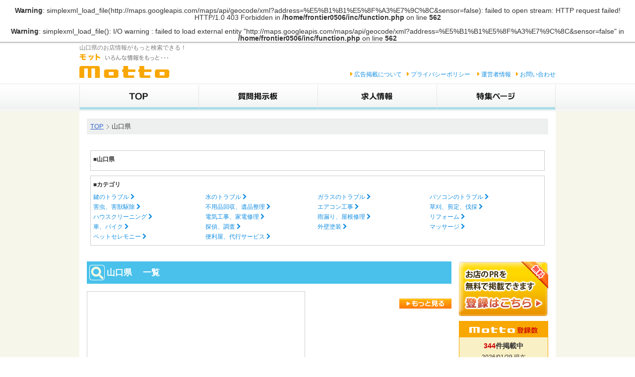

--- FILE ---
content_type: text/html
request_url: http://www.motto-kensaku.com/search/pref35.html
body_size: 16576
content:
<br />
<b>Warning</b>:  simplexml_load_file(http://maps.googleapis.com/maps/api/geocode/xml?address=%E5%B1%B1%E5%8F%A3%E7%9C%8C&amp;sensor=false): failed to open stream: HTTP request failed! HTTP/1.0 403 Forbidden
 in <b>/home/frontier0506/inc/function.php</b> on line <b>562</b><br />
<br />
<b>Warning</b>:  simplexml_load_file(): I/O warning : failed to load external entity &quot;http://maps.googleapis.com/maps/api/geocode/xml?address=%E5%B1%B1%E5%8F%A3%E7%9C%8C&amp;sensor=false&quot; in <b>/home/frontier0506/inc/function.php</b> on line <b>562</b><br />
<!DOCTYPE html>
<html lang="ja">
<head>
<meta charset="utf-8">
<meta name="viewport" content="width=device-width, initial-scale=1.0, minimum-scale=1.0, maximum-scale=1.0, user-scalable=0">
<title>山口県のお店情報がもっと検索できる！</title>
<meta name="Keywords" content="店舗情報 無料登録 お店情報">
<meta name="Description" content="Mottoではエリアや業種から全国のお店情報が検索できます。">
<link rel="apple-touch-icon" href="http://www.motto-kensaku.com/apple-touch-icon.png">
<!-- <link rel="stylesheet" href="http://www.motto-kensaku.com/css/font-awesome.min.css"> -->
<link href="http://netdna.bootstrapcdn.com/font-awesome/4.1.0/css/font-awesome.min.css" rel="stylesheet">
<link rel="stylesheet" href="http://www.motto-kensaku.com/css/reset.css">
<link rel="stylesheet" href="http://www.motto-kensaku.com/css/common.css">
<link rel="stylesheet" href="http://www.motto-kensaku.com/css/header.css">
<link rel="stylesheet" href="http://www.motto-kensaku.com/css/footer.css">
<link rel="stylesheet" href="http://www.motto-kensaku.com/css/sidenavi.css">
<link rel="stylesheet" href="http://www.motto-kensaku.com/css/index.css">
<link rel="stylesheet" href="http://www.motto-kensaku.com/css/ad.css">
<link rel="stylesheet" href="css/sub_index.css">
<link rel="stylesheet" href="../css/from.css"><script type="text/javascript" src="http://www.motto-kensaku.com/js/rollover.js"></script>
<script type="text/javascript" src="http://www.motto-kensaku.com/js/jquery-1.10.2.min.js"></script>
<script type="text/javascript" src="http://www.motto-kensaku.com/js/scroll.js"></script>
<script type="text/javascript" src="http://www.motto-kensaku.com/js/common.js"></script>
<script src="http://maps.google.com/maps/api/js?v=3&sensor=false" type="text/javascript" charset="UTF-8"></script>
<script type="text/javascript">
var counter = 0;
var markers = ['A','B','C','D','E','F','G','H','I','J'];

$(document).ready(function() {
	var mapdiv = document.getElementById('googlemap');
	var geocoder = new google.maps.Geocoder();
	var org_lat = ;
	var org_lng = ;

	var point = new google.maps.LatLng(org_lat, org_lng);
	var myOptions = {
		zoom: 8,
		center: point,
		mapTypeId: google.maps.MapTypeId.ROADMAP,
		scaleControl: true
	};

	var map = new google.maps.Map(mapdiv, myOptions);



	var addresString = "";
	addresArray = addresString.split(",");


	var geocoder = new google.maps.Geocoder();
	/* for文で addresArray.length の配列要素分、繰り返し処理を行います。*/
	for (var i = 0; i < addresArray.length; i++) {
		var sad = addresArray[i];

		geocoder.geocode({ 'address': sad}, function(results, status) {
			if (status == google.maps.GeocoderStatus.OK) {
				createMarker(results[0].geometry.location, map);
/*		alert(markers[i]);
		var icon = 'http://chart.apis.google.com/chart?chst=d_map_pin_letter&chld=' + markers[i] + '|FD8076|000000';
				var marker = new google.maps.Marker({
					position: results[0].geometry.location,
					map: map,
					icon: icon
				});*/
			}
		});
	}

});
function createMarker(latlng, map) {
	var icon = 'http://chart.apis.google.com/chart?chst=d_map_pin_letter&chld=' + markers[counter] + '|FD8076|000000';
	var marker = new google.maps.Marker({position: latlng,map: map,icon: icon});
	counter++;
} 
</script>
	
<!--[if lt IE 9]>
<script src="http://www.motto-kensaku.com/js/html5shiv.js"></script>
<script src="http://css3-mediaqueries-js.googlecode.com/svn/trunk/css3-mediaqueries.js"></script>
<script src="http://www.motto-kensaku.com/js/respond.src.js"></script>
<![endif]-->
<script>
  (function(i,s,o,g,r,a,m){i['GoogleAnalyticsObject']=r;i[r]=i[r]||function(){
  (i[r].q=i[r].q||[]).push(arguments)},i[r].l=1*new Date();a=s.createElement(o),
  m=s.getElementsByTagName(o)[0];a.async=1;a.src=g;m.parentNode.insertBefore(a,m)
  })(window,document,'script','https://www.google-analytics.com/analytics.js','ga');

  ga('create', 'UA-103430763-1', 'auto');
  ga('send', 'pageview');

</script>
</head>
<body>
<div id="stage">

<!-- HEADER -->

	<header id="header">
		<div id="header-area" class="cf">
			<h1>山口県のお店情報がもっと検索できる！</h1>
			<a href="http://www.motto-kensaku.com"><img src="http://www.motto-kensaku.com/image/logo.png" width="182" height="51" alt="Motto ｜ モット ー全国のお店情報がもっと検索できる！ー" id="logo"></a>

			<nav id="h-nav">
				<ul id="hnav1">
					<li><a href="http://www.motto-kensaku.com/ad/"><i class="fa fa-caret-right"></i> 広告掲載について</a></li><!--
					--><li><a href="http://www.motto-kensaku.com/privacy/"><i class="fa fa-caret-right"></i> プライバシーポリシー</a></li>
				</ul>
				<ul id="hnav2">
					<li><a href="http://www.motto-kensaku.com/aboutus/"><i class="fa fa-caret-right"></i> 運営者情報</a></li><!--
					--><li><a href="http://www.motto-kensaku.com/contact/"><i class="fa fa-caret-right"></i> お問い合わせ</a></li>
				</ul>
			</nav>
		</div>
	</header>

	<nav id="g-nav">
		<div id="g-nav-area">
			<ul class="cf">
				<li class="for-smp">Menu</li>
				<li id="gnav01"><a href="http://www.motto-kensaku.com">TOP<i class="fa fa-chevron-right"></i></a></li>
				<li id="gnav02"><a href="http://www.motto-kensaku.com/bbs/">質問掲示板<i class="fa fa-chevron-right"></i></a></li>
				<li id="gnav03"><a href="http://www.motto-kensaku.com/job/">求人情報<i class="fa fa-chevron-right"></i></a></li>
				<li id="gnav04"><a href="http://www.motto-kensaku.com/feature/">特集ページ<i class="fa fa-chevron-right"></i></a></li>
			</ul>
		</div>
	</nav>

<!-- /HEADER -->


<!-- contents -->
	<div id="contents-wrapper">
		<div id="contents" class="cf">

		<div id="crumbsnavi">
			<ul>
				<li><a href="../">TOP</a></li>
				<li>山口県</li>
			</ul>
		</div>

		<div id="header-search">
			<div id="header-area-info">
				<div class="ml5 mb5 bold">■山口県</div>
				
			</div>
			<div id="header-category-info">
				<div class="ml5 mb5 bold">■カテゴリ</div>
				<ul class="cf">
					<li><a href="http://www.motto-kensaku.com/search/pref35-cat01.html">鍵のトラブル <i class="fa fa-chevron-right"></i></a></li>
					<li><a href="http://www.motto-kensaku.com/search/pref35-cat02.html">水のトラブル <i class="fa fa-chevron-right"></i></a></li>
					<li><a href="http://www.motto-kensaku.com/search/pref35-cat03.html">ガラスのトラブル <i class="fa fa-chevron-right"></i></a></li>
					<li><a href="http://www.motto-kensaku.com/search/pref35-cat04.html">パソコンのトラブル <i class="fa fa-chevron-right"></i></a></li>
					<li><a href="http://www.motto-kensaku.com/search/pref35-cat05.html">害虫、害獣駆除 <i class="fa fa-chevron-right"></i></a></li>
					<li><a href="http://www.motto-kensaku.com/search/pref35-cat06.html">不用品回収、遺品整理 <i class="fa fa-chevron-right"></i></a></li>
					<li><a href="http://www.motto-kensaku.com/search/pref35-cat07.html">エアコン工事 <i class="fa fa-chevron-right"></i></a></li>
					<li><a href="http://www.motto-kensaku.com/search/pref35-cat08.html">草刈、剪定、伐採 <i class="fa fa-chevron-right"></i></a></li>
					<li><a href="http://www.motto-kensaku.com/search/pref35-cat09.html">ハウスクリーニング <i class="fa fa-chevron-right"></i></a></li>
					<li><a href="http://www.motto-kensaku.com/search/pref35-cat10.html">電気工事、家電修理 <i class="fa fa-chevron-right"></i></a></li>
					<li><a href="http://www.motto-kensaku.com/search/pref35-cat11.html">雨漏り、屋根修理 <i class="fa fa-chevron-right"></i></a></li>
					<li><a href="http://www.motto-kensaku.com/search/pref35-cat12.html">リフォーム <i class="fa fa-chevron-right"></i></a></li>
				</ul>
				<ul class="cf">
					<li><a href="http://www.motto-kensaku.com/search/pref35-cat.html">車、バイク <i class="fa fa-chevron-right"></i></a></li>
					<li><a href="http://www.motto-kensaku.com/search/pref35-cat.html">探偵、調査 <i class="fa fa-chevron-right"></i></a></li>
					<li><a href="http://www.motto-kensaku.com/search/pref35-cat.html">外壁塗装 <i class="fa fa-chevron-right"></i></a></li>
					<li><a href="http://www.motto-kensaku.com/search/pref35-cat.html">マッサージ <i class="fa fa-chevron-right"></i></a></li>
					<li><a href="http://www.motto-kensaku.com/search/pref35-cat.html">ペットセレモニー <i class="fa fa-chevron-right"></i></a></li>
					<li><a href="http://www.motto-kensaku.com/search/pref35-cat.html">便利屋、代行サービス <i class="fa fa-chevron-right"></i></a></li>
				</ul>
			</div>
		</div>

		<div id="left-content">

<!-- お店一覧 -->
			<div class="title01">
				山口県								　一覧
			</div>
						<div class="cf mb20">
				<div id="shop-left">
					<div id="googlemap"></div>
					登録料、維持費は一切掛かりません。ホームページが無くても掲載できます。<br>
					<a href="../touroku/"><span class="color2"><i class="fa fa-caret-right"></i> 無料掲載お申し込みはこちらからどうぞ！</span></a>
					<div id="map-ad">
		<script async src="//pagead2.googlesyndication.com/pagead/js/adsbygoogle.js"></script>
		<!-- スマホ兼用フッター -->
		<ins class="adsbygoogle"
		     style="display:inline-block;width:300px;height:250px"
		     data-ad-client="ca-pub-6046753370867957"
		     data-ad-slot="3953879823"></ins>
		<script>
		(adsbygoogle = window.adsbygoogle || []).push({});
		</script>
					</div>
				</div>
				<div id="shoplist">


					<div class="btn-more"><a href="../shop/pref35.html"><img src="../image/btn_more.png" width="105" height="20" alt="もっと見る"></a></div>
				</div>



			</div>
<!-- お店一覧 END -->


<!-- 質問掲示板 -->
			<div class="title02">
				質問掲示板一覧　
				山口県											</div>

			<table class="bbs not-smp">
				<tr>
					<th>質問内容</th>
					<th class="no-kaigyo">質問日時/回答状況</th>
				</tr>
			</table>

			<!-- for-smp -->
			<div class="pd10 for-smp">
			<table class="bbs">
				<tr>
					<th>質問内容</th>
				</tr>
			</table>
			</div>
			<!-- for-smp END-->
			<div class="btn-more"><a href="../bbs/pref35.html"><img src="../image/btn_more.png" width="105" height="20" alt="もっと見る"></a></div>
			
			<div class="post-area"><a href="../bbs/entry.php"><img src="../image/btn_shitsumon.png" width="200" height="42" alt="新しい質問を投稿する"></a></div>
<!--質問掲示板 END -->




<!-- 求人コミュニティー -->
			<div class="title02">
				求人コミュニティー一覧　
								山口県											</div>

			<table class="kyuujin not-smp">
				<tr>
					<th class="no-kaigyo">お名前<br>（企業名）</th>
					<th class="no-kaigyo">募集<br>内容</th>
					<th class="no-kaigyo">職種</th>
					<th class="no-kaigyo">勤務地<br>（希望エリア）</th>
					<th>コメント</th>
					<th class="no-kaigyo">詳細</th>
				</tr>
			</table>

			<!-- for-smp -->
			<div class="pd10 for-smp">
			<table class="kyuujin">
				<tr>
					<th>お名前<br>（企業名）</th>
					<th>募集<br>内容</th>
				</tr>
			</table>
			</div>
			<!-- for-smp END -->
			<div class="btn-more"><a href="../job/pref35.html"><img src="../image/btn_more.png" width="105" height="20" alt="もっと見る"></a></div>
			
			<div class="post-area"><a href="../job/entry.php"><img src="../image/btn_kyuujin.png" width="200" height="42" alt="新しい求人を投稿する"></a></div>
<!--求人コミュニティー END -->

			<div id="footer-ad">
<script async src="//pagead2.googlesyndication.com/pagead/js/adsbygoogle.js"></script>
<!-- スマホ兼用フッター -->
<ins class="adsbygoogle"
     style="display:inline-block;width:300px;height:250px"
     data-ad-client="ca-pub-6046753370867957"
     data-ad-slot="3953879823"></ins>
<script>
(adsbygoogle = window.adsbygoogle || []).push({});
</script>
			</div>

		</div><!-- left-content END -->

<!--サイドナビ -->
		<div id="side-navi">
			<a href="http://www.motto-kensaku.com/touroku/" class="not-tablet d-block mb10"><img src="http://www.motto-kensaku.com/image/btn_touroku.png" width="180" height="110" alt="無料登録" class="imgover"></a>
			<a href="http://www.motto-kensaku.com/touroku/" class="for-tablet d-block  mb10"><img src="http://www.motto-kensaku.com/image/btn_touroku_t.png" width="100%" alt="無料登録"></a>
			<div id="site-info">
				<div class="site-info-tit"><img src="http://www.motto-kensaku.com/image/tit_siteinfo.png" width="178" height="32" alt="Motto 登録数"></div>
				<div id="data-area">
					<span id="count">344</span>件掲載中<br>
					<div id="date">2026/01/29 現在</div>
				</div>
			</div>

			<div id="login-wrap">
				<div class="login-title">ログインはこちら</div>
				<div class="loginbox">
					<div class="login-inbox">
						<form method="post" id="login-form" action="http://www.motto-kensaku.com/">
						<dl>
							<dt>メールアドレス</dt>
							<dd id="dd-mail"><input id="login_mail" maxlength="80" name="login_mail" size="40" type="text" value=""><span id="login_mail-error" class="small-error-message"></span></dd>
							<dt>パスワード</dt>
							<dd id="dd-pass"><input id="login_pass" maxlength="80" name="login_pass" size="40" type="password" value=""><span id="login_pass-error" class="small-error-message"></span></dd>
						</dl>
						<div class="login-btn"><a href="/" onclick="loginFormSubmit('login-form'); return false;"><img src="/image/btn_login.png" alt="ログイン"></a></div>
						<input type="hidden" name="login" value="1">
						</form>
						<div class="tx-link"><a href="http://www.motto-kensaku.com/passchk/">パスワードを忘れた方はこちら</a></div>
						<div class="new-menber"><a href="http://www.motto-kensaku.com/touroku/"><img src="/image/btn_newmember.png" alt="新規会員登録はこちら"></a></div>
					</div><!-- login_inbox end -->
					<div class="mypage-btn"><a href='javascript:void(0)' onclick="alert('マイページを見るにはログインが必要です。');"><img src="/image/btn_mypage.png" alt="マイページ"></a></div>
				</div><!-- loginbox end -->
			</div>

			<div id="side-ad" class="for-pc">
<script async src="//pagead2.googlesyndication.com/pagead/js/adsbygoogle.js"></script>
<!-- 右サイド -->
<ins class="adsbygoogle"
     style="display:inline-block;width:160px;height:600px"
     data-ad-client="ca-pub-6046753370867957"
     data-ad-slot="3661331826"></ins>
<script>
(adsbygoogle = window.adsbygoogle || []).push({});
</script>
			</div>
		</div>
		<!-- side-navi END -->
<!--サイドナビ END -->

		</div><!-- contents END -->


		<div class="page-top-parent">
			<p id="page-top"><a href="#home">▲ PAGE TOP</a></p>
		</div>

	</div><!-- contents-wrapper END -->

	<footer id="footer-area">
		<div id="footer">
			<ul class="cf">
				<li><a href="http://www.motto-kensaku.com">TOP</a></li><!--
				--><li><a href="http://www.motto-kensaku.com/bbs/">質問掲示板</a></li><!--
				--><li><a href="http://www.motto-kensaku.com/job/">求人情報</a></li><!--
				--><li><a href="http://www.motto-kensaku.com/feature/">特集ページ</a></li><!--
				--><li><a href="http://www.motto-kensaku.com/ad/">広告掲載について</a></li><!--
				--><li><a href="http://www.motto-kensaku.com/privacy/">プライバシーポリシー</a></li><!--
				--><li><a href="http://www.motto-kensaku.com/aboutus/">運営者情報</a></li><!--
				--><li><a href="http://www.motto-kensaku.com/contact/">お問い合わせ</a></li>
			</ul>
			<small>Copyright (c) 2014 Motto All Rights Reserved.</small>

			<p id="hp-logo"><a href="http://www.thrive-on.com/" target="_blank"><span>ホームページ制作 スライブオン<span></a></p>
		</div>
	</footer>

</div>
</body>
</html>




--- FILE ---
content_type: text/html; charset=utf-8
request_url: https://www.google.com/recaptcha/api2/aframe
body_size: 269
content:
<!DOCTYPE HTML><html><head><meta http-equiv="content-type" content="text/html; charset=UTF-8"></head><body><script nonce="2_GL4twZKqjK30kDXFLshg">/** Anti-fraud and anti-abuse applications only. See google.com/recaptcha */ try{var clients={'sodar':'https://pagead2.googlesyndication.com/pagead/sodar?'};window.addEventListener("message",function(a){try{if(a.source===window.parent){var b=JSON.parse(a.data);var c=clients[b['id']];if(c){var d=document.createElement('img');d.src=c+b['params']+'&rc='+(localStorage.getItem("rc::a")?sessionStorage.getItem("rc::b"):"");window.document.body.appendChild(d);sessionStorage.setItem("rc::e",parseInt(sessionStorage.getItem("rc::e")||0)+1);localStorage.setItem("rc::h",'1769629611401');}}}catch(b){}});window.parent.postMessage("_grecaptcha_ready", "*");}catch(b){}</script></body></html>

--- FILE ---
content_type: text/css
request_url: http://www.motto-kensaku.com/css/common.css
body_size: 9253
content:
@charset "utf-8";

/* common.css　INDEX 共通設定
=========================================================================
1.固定
2.リンク設定
3.Ｈ_タグ
4.margin padding　設定
5.フォントサイズ固定
6.フォントサイズ可変
7.ページトップへ
8.フォントカラー
0.汎用
=========================================================================
*/

/* clearfix
----------------------------------------------------------------------------- */
.cf { zoom: 1; }
.cf:before, .cf:after { content: ""; display: table; }
.cf:after { clear: both; }

/* 1.固定
----------------------------------------------------------------------------- */

body {
	margin :0 auto ;
	padding :0 ;
	color :#333 ;
	font-size: 14px ;
	font-family: 'メイリオ', Meiryo,'ヒラギノ角ゴ Pro W3', 'Hiragino Kaku Gothic Pro', 'ＭＳ Ｐゴシック',  osaka, sans-serif;
	text-align :center ;
}


/* 2.リンク設定
----------------------------------------------------------------------------- */

a:link ,
a:visited {
	color :#138EE2 ;
	text-decoration :none ;
}

a:hover {
	color :#FF9900 ;
	text-decoration :underline ;
}

a.udline:link ,
a.udline:visited {
	text-decoration :underline ;
}

a.udline:hover {
	text-decoration :none ;
}

/* ------------------------------
 　画像に疑似ロールオーバー
------------------------------ */

.rollover,
a:hover img{
opacity:0.8;
filter:alpha(opacity=80);
-ms-filter: "alpha( opacity=80 )";
}


/* 3.Ｈ_タグ
----------------------------------------------------------------------------- */


h2 , h3 , h4 , h5 {
	clear :both ;
	text-align :left ;
}


/* 4.margin padding　設定
----------------------------------------------------------------------------- */

/*margin　上*/
.mt5 { margin-top :5px ;}
.mt10 { margin-top :10px ;}
.mt15 { margin-top :15px ;}
.mt20 { margin-top :20px ;}
.mt25 { margin-top :25px ;}
.mt30 { margin-top :30px ;}
.mt35 { margin-top :35px ;}
.mt40 { margin-top :40px ;}
.mt45 { margin-top :45px ;}
.mt50 { margin-top :50px ;}

/*margin　右*/
.mr5 { margin-right :5px ;}
.mr10 { margin-right :10px ;}
.mr15 { margin-right :15px ;}
.mr20 { margin-right :20px ;}
.mr25 { margin-right :25px ;}
.mr30 { margin-right :30px ;}
.mr35 { margin-right :35px ;}
.mr40 { margin-right :40px ;}
.mr45 { margin-right :45px ;}
.mr50 { margin-right :50px ;}

/*margin　下*/
.mb0 { margin-bottom :0px ;}
.mb5 { margin-bottom :5px ;}
.mb10 { margin-bottom :10px ;}
.mb15 { margin-bottom :15px ;}
.mb20 { margin-bottom :20px ;}
.mb25 { margin-bottom :25px ;}
.mb30 { margin-bottom :30px ;}
.mb35 { margin-bottom :35px ;}
.mb40 { margin-bottom :40px ;}
.mb45 { margin-bottom :45px ;}
.mb50 { margin-bottom :50px ;}

.mb1em { margin-bottom :1em ;}




/*margin　左*/
.ml5 { margin-left :5px ;}
.ml10 { margin-left :10px ;}
.ml15 { margin-left :15px ;}
.ml20 { margin-left :20px ;}
.ml25 { margin-left :25px ;}
.ml30 { margin-left :30px ;}
.ml35 { margin-left :35px ;}
.ml40 { margin-left :40px ;}
.ml45 { margin-left :45px ;}
.ml50 { margin-left :50px ;}

/*padding　上*/
.pt5 { padding-top :5px ;}
.pt7 { padding-top :7px ;}
.pt10 { padding-top :10px ;}
.pt15 { padding-top :15px ;}
.pt20 { padding-top :20px ;}
.pt25 { padding-top :25px ;}
.pt30 { padding-top :30px ;}
.pt35 { padding-top :35px ;}
.pt40 { padding-top :40px ;}
.pt45 { padding-top :45px ;}
.pt50 { padding-top :50px ;}

/*padding　右*/
.pr5 { padding-right :5px ;}
.pr10 { padding-right :10px ;}
.pr15 { padding-right :15px ;}
.pr20 { padding-right :20px ;}
.pr25 { padding-right :25px ;}
.pr30 { padding-right :30px ;}
.pr35 { padding-right :35px ;}
.pr40 { padding-right :40px ;}
.pr45 { padding-right :45px ;}
.pr50 { padding-right :50px ;}

/*padding　下*/
.pb5 { padding-bottom :5px ;}
.pb10 { padding-bottom :10px ;}
.pb15 { padding-bottom :15px ;}
.pb20 { padding-bottom :20px ;}
.pb25 { padding-bottom :25px ;}
.pb30 { padding-bottom :30px ;}
.pb35 { padding-bottom :35px ;}
.pb40 { padding-bottom :40px ;}
.pb45 { padding-bottom :45px ;}
.pb50 { padding-bottom :50px ;}

/*padding　左*/
.pl5 { padding-left :5px ;}
.pl10 { padding-left :10px ;}
.pl15 { padding-left :15px ;}
.pl20 { padding-left :20px ;}
.pl25 { padding-left :25px ;}
.pl30 { padding-left :30px ;}
.pl35 { padding-left :35px ;}
.pl40 { padding-left :40px ;}
.pl45 { padding-left :45px ;}
.pl50 { padding-left :50px ;}

/*padding 左右10*/
.pd10 {
	padding: 0 10px ;
}

/*ネガティブマージン*/
.mt-20 {
	margin-top: -20px ;
	position: relative ;
}


/* 5.フォントサイズ固定
----------------------------------------------------------------------------- */

.f10 { font-size :10px ;}
.f11 { font-size :11px ;}
.f12 { font-size :12px ;}
.f14 { font-size :14px ;}
.f16 { font-size :16px ;}
.f18 { font-size :18px ;}
.f20 { font-size :20px ;}



/* 6.フォントサイズ可変
----------------------------------------------------------------------------- */

.f80 { font-size :80% ;}
.f90 { font-size :90% ;}
.f100 { font-size :100% ;}
.f110 { font-size :110% ;}
.f120 { font-size :120% ;}
.f130 { font-size :130% ;}
.f140 { font-size :140% ;}
.f150 { font-size :150% ;}
.f160 { font-size :160% ;}
.f170 { font-size :170% ;}
.f180 { font-size :180% ;}
.f190 { font-size :190% ;}
.f200 { font-size :200% ;}



/* 7.ページトップへ
----------------------------------------------------------------------------- */
/*親要素*/
.page-top-parent{
	width:930px;
	margin:0 auto;
	padding:0;
}

#page-top {
	position: fixed;
	bottom: 30px;
	margin-left: 970px;
	z-index: 9999;
}
#page-top a {
	display: block;
	width: 85px ;
	height: 80px ;
	text-indent: -9999px ;
	background: url("../image/btn_pagetop.png") no-repeat 0 0 ;
}
#page-top a:hover {
	background: url("../image/btn_pagetop_on.png") no-repeat 0 0 ;
}

/* スマホ向けのスタイル：320px ～ 480px
----------------------------------------------------------------------------- */
@media screen and (max-width: 480px){
.page-top-parent{
	display: none ;
}

}



/* 8.フォントカラー
----------------------------------------------------------------------------- */

/*赤系*/
.color1           { color :#CC0000 !important ;}
.color1b         { color :#CC0000 ; font-weight: bold !important ;}

/*オレンジ系*/
.color2      { color :#FF6600 !important ;}
.color2b    { color :#FF6600 ; font-weight: bold !important ;}

/*ブルー系*/
.color3           { color :#0099FF !important ;}
.color3b           { color :#0099FF ; font-weight: bold !important ;}

/*茶系*/
.color4           { color :#632F09 !important ;}
.color4b           { color :#632F09 ; font-weight: bold !important ;}

/*ピンク系*/
.color5           { color :#FF0099 !important ;}
.color5b           { color :#FF0099 ; font-weight: bold !important ;}

/*グリーン系*/
.color6           { color :#669900 !important ;}
.color6b           { color :#669900 ; font-weight: bold !important ;}






/* 0.汎用
----------------------------------------------------------------------------- */

/*フロート設定*/
.fl {
	float :left ;
}

.fr {
	float :right ;
}

.center {
	text-align :center ;
}


.right {
	text-align :right ;
	display: block ;
}

.left {
	text-align :left ;
	display: block ;
}


/*フロートクリアー*/
.clear {
	clear :both ;
}


/*写真回り込み*/
.f-left {
	display:inline;
	float:left;
	margin:0 10px 10px 0;
}

.f-right {
	display:inline;
	float:right;
	margin:0 0 10px 10px;
}

/*画像ラインセンター*/
.p-middle { 
	vertical-align: middle; 
} 

/*フォントボールド*/
.bold {
	font-weight:bold ;
}


/*formのパーツ天地センター*/
input,
select {
	/*vertical-align: middle ;*/
	vertical-align: 2px ;
}

input:focus {
background-color: #f8e7a4;
}


/*字下げ*/
.jisage1 {
	display:block;
	text-indent:-1em;
	margin-left:1em;
}

/*テーブル内文字改行禁止*/
th.no-kaigyo,
td.no-kaigyo {
white-space: nowrap;
width: 1%;
}

/*ブロック*/
.d-block {
	display: block ;
}


/*エラー*/
.d-error {
	color: #CC0000 ;
}

/* フォームの部品（共通）
----------------------------------------------- */
input[type=text],
input[type=password] {
	border: 1px solid #ccc ;
	height: 18px ;
}

input[type=radio] {
	vertical-align: baseline; 
}

.btn01 {
	margin-left: 5px ;
}

.box40 {
    width: 40px;
}
.box60 {
    width: 60px;
}
.box100 {
    width: 100px;
}
.box120 {
    width: 120px;
}
.box140 {
    width: 140px;
}
.box145 {
    width: 145px;
}
.box150 {
    width: 150px;
}
.box240 {
    width: 240px;
}
.box300 {
    width: 300px;
}
.box320 {
    width: 320px;
}
.box350 {
    width: 350px;
}
.box380 {
    width: 380px;
}

/* フォームが縦に重なり合う場合に併用する余白 （デフォルトのスタイルを使用）*/
.top {
    margin-bottom: 5px;
}

.ng_top {
    margin-bottom: 0 !important;
}


--- FILE ---
content_type: text/css
request_url: http://www.motto-kensaku.com/css/header.css
body_size: 7113
content:
@charset "utf-8";


/******************************
*header.css
******************************/


/* ヘッダー(共通)
----------------------------------------------------------------------------- */

#header {
	border-top: 3px solid #ccc ;
	background-color: #fff;
}

div#header-area {
	text-align: left ;
	width: 100% ;
	margin: 0 auto ;
	padding: 10px 0;
}

nav#h-nav ul {
	display: inline ;
}

nav#h-nav ul li {
	display: inline ;
	margin: 0 0 0 10px ;
}

nav#h-nav i {
	font-size: 120% ;
	color: #F9A703 ;
}

#header h1 {
	margin: 0 0 5px ;
	color: #7A7A7A ;
	font-size: 12px;
	font-weight: normal;
	padding: 0;
}


/* /_/_/_/_/_/_/_/_/_/_/_/_/_/_/_/_/_/_/_/_/_/_/_/_
  Media Queries による切り替え
/_/_/_/_/_/_/_/_/_/_/_/_/_/_/_/_/_/_/_/_/_/_/_/_/_*/


/* PC向けのスタイル：769px以上
----------------------------------------------------------------------------- */
@media screen and (min-width: 769px) {

div#header-area {
	text-align: left ;
	width: 960px ;
	margin: 0 auto ;
	padding: 3px 0 10px ;
}

nav#h-nav {
	float: right ;
	width: 70% ;
	text-align: right ;
	margin: 35px 0 0 ;
}

nav#h-nav ul li{
	font-size: 12px ;
}

/***** グローバルメニュー **********************************/
nav#g-nav {
	background: url(../image/bg_gnavi.png) repeat-x ;
	height: 56px ;
}

div#g-nav-area {
	width: 960px ;
	margin: 0 auto ;
}

div#g-nav-area ul li {
	float: left ;
	width: 240px ;
	height: 56px ;
}

div#g-nav-area ul li#gnav01 {
	left: 0 ;
}

div#g-nav-area ul li#gnav02 {
	left: 240px ;
}

div#g-nav-area ul li#gnav03 {
	left: 480px ;
}

div#g-nav-area ul li#gnav04 {
	left: 720px ;
}

div#g-nav-area ul li a {
	width: 100%;
	height: 100%;
	text-indent: -9999em ;
	color: #333 ;
	display: block ;
	overflow: hidden ;
	background: url(../image/globalnavi.png) no-repeat center top ;
}

div#g-nav-area ul li#gnav01 a {
	background-position: 0 0 ;
}

div#g-nav-area ul li#gnav02 a {
	background-position: -240px 0 ;
}

div#g-nav-area ul li#gnav03 a {
	background-position: -480px 0 ;
}

div#g-nav-area ul li#gnav04 a {
	background-position: -720px 0 ;
}

div#g-nav-area ul li#gnav01 a:hover {
	background-position: 0 -56px ;
}

div#g-nav-area ul li#gnav02 a:hover  {
	background-position: -240px -56px ;
}

div#g-nav-area ul li#gnav03 a:hover  {
	background-position: -480px -56px ;
}

div#g-nav-area ul li#gnav04 a:hover  {
	background-position: -720px -56px ;
}

}
/* ここまで----------------------------------------------------------------------------- */




/* タブレット向けのスタイル：481px ～ 768px
----------------------------------------------------------------------------- */
@media screen and (min-width: 481px) and (max-width: 768px) {

div#header-area {
	text-align: left ;
	padding: 3px 0 10px ;
}

#logo {
	display: block ;
	float: left ;
}

nav#h-nav {
	float: right ;
	margin: 10px 0 0 ;
	width: 60% ;
	text-align: right ;
}

nav#h-nav ul li {
	font-size: 90% ;
}

nav#h-nav ul {
	display: block ;
}


/***** グローバルメニュー **********************************/
nav#g-nav {
	background: url(../image/bg_gnavi.png) repeat-x ;
	height: 56px ;
}

div#g-nav-area {
	width: 100% ;
	margin: 0 auto ;
}

div#g-nav-area ul li {
	float: left ;
	width: 25% ;
	height: 56px ;
}


div#g-nav-area ul li#gnav01 a {
	background: url(../image/gnavi01.png) no-repeat ;
	-webkit-background-size: 100% 56px;
	-moz-background-size: 100% 56px;
	-ms-background-size: 100% 56px;
	-o-background-size: 100% 56px;
	background-size: 100% 56px ;
}

div#g-nav-area ul li#gnav02 a {
	background: url(../image/gnavi02.png) no-repeat ;
	-webkit-background-size: 100% 56px;
	-moz-background-size: 100% 56px;
	-ms-background-size: 100% 56px;
	-o-background-size: 100% 56px;
	background-size: 100% 56px ;
}

div#g-nav-area ul li#gnav03 a {
	background: url(../image/gnavi03.png) no-repeat ;
	-webkit-background-size: 100% 56px;
	-moz-background-size: 100% 56px;
	-ms-background-size: 100% 56px;
	-o-background-size: 100% 56px;
	background-size: 100% 56px ;
}

div#g-nav-area ul li#gnav04 a {
	background: url(../image/gnavi04.png) no-repeat ;
	-webkit-background-size: 100% 56px;
	-moz-background-size: 100% 56px;
	-ms-background-size: 100% 56px;
	-o-background-size: 100% 56px;
	background-size: 100% 56px ;
}

div#g-nav-area ul li a {
	width: 100%;
	height: 100%;
	text-indent: -9999em ;
	color: #333 ;
	display: block ;
}



}
/* ここまで----------------------------------------------------------------------------- */



/* スマホ向けのスタイル：320px ～ 480px
----------------------------------------------------------------------------- */
@media screen and (max-width: 480px){
#header {
	border-top: none ;
}
div#header-area {
	text-align: left ;
	width: 100% ;
	margin: 0 auto ;
	padding: 0 0 10px;
}

#header h1 {
	padding: 3px;
	margin: 0 0 10px ;
	background: #ccc;
	color: #333;
	text-align: center;
}


#logo {
	display: block ;
	margin: 0 auto ;
}

nav#h-nav {
	margin: 20px 10px ;
	text-align: left ;
}

nav#h-nav ul {
	line-height: 1 ;
}
nav#h-nav ul li {
	float: left ;
	width: 50% ;
	background: #f8f2b5 ;
	text-align: center ;
	margin: 0;
}
nav#h-nav ul li a {
	display: block ;
	padding: 10px 0 ;
	border: 1px solid #dbd379 ;
	font-size: 90% ;
}

nav#h-nav ul li:nth-child(even) a {
	border-left: none ;
}
nav#h-nav ul#hnav2 a {
	border-top: none ;
}

nav#h-nav ul li i {
	display: none ;
}


nav#g-nav {
	padding: 5px 10px 15px;
	text-align: left ;
}

nav#g-nav ul li {
	background-color: #fcfcfc;
	-webkit-border-radius: 0px;
	-moz-border-radius: 0px;
	-ms-border-radius: 0px;
	-o-border-radius: 0px;
	border-radius: 0px;
	background: -webkit-gradient(linear, left top, left bottom, from(#fcfcfc), to(#efefef));
	margin: 0;
	padding: 3px 5px;
	font-weight: bold;
	border-top: 1px solid #cccccc;
	border-left: 1px solid #cccccc;
	border-right: 1px solid #cccccc;
	text-align: left ;
}

nav#g-nav ul li:last-child {
	border-bottom: 1px solid #cccccc;
}

nav#g-nav ul li.for-smp {
	padding: 10px ;
	background-color: #FFDD21;
	-webkit-border-radius: 5px 5px 0 0;
	-moz-border-radius: 5px 5px 0 0;
	-ms-border-radius: 5px 5px 0 0;
	-o-border-radius: 5px 5px 0 0;
	border-radius: 5px 5px 0 0;
	background: -webkit-gradient(linear, left top, left bottom, from(#FFDD21), to(#EC9800));
	border-top: 1px solid #E88800;
	border-left: 1px solid #E88800;
	border-right: 1px solid #E88800;
	color: #FFF;
	text-align: left ;
}
/*
nav#g-nav ul li {
	width: 100% ;
	background: #ccc ;
	border-bottom: 1px solid #666 ;
}
*/
nav#g-nav ul li a {
	display: block ;
	padding: 10px ;
	font-size: 120% ;
}

nav#g-nav ul li a i {
	display: inline-block ;
	float: right ;
}




}
/* ここまで----------------------------------------------------------------------------- */


--- FILE ---
content_type: text/css
request_url: http://www.motto-kensaku.com/css/footer.css
body_size: 3000
content:
@charset "utf-8";

/******************************
*footer.css
******************************/

/* フッターエリア
----------------------------------------------------------------------------- */

footer#footer-area {
	clear: both ;
	background: #fff ;
	border-top: 1px solid #ccc ;
}

p#hp-logo a {
	display: inline-block ;
	background: url(../image/logo_thriveon.png) no-repeat left center ;
	padding: 0 0 0 35px ;
	font-size: 12px ;
	min-height: 23px ;
	z-index: 10 ;
}

p#hp-logo a span {
	display: block ;
	padding: 4px 0 0 ;
}


/* /_/_/_/_/_/_/_/_/_/_/_/_/_/_/_/_/_/_/_/_/_/_/_/_
  Media Queries による切り替え
/_/_/_/_/_/_/_/_/_/_/_/_/_/_/_/_/_/_/_/_/_/_/_/_/_*/


/* PC向けのスタイル：769px以上
----------------------------------------------------------------------------- */
@media screen and (min-width: 769px) {

div#footer {
	width: 960px ;
	margin: 0 auto ;
	padding: 20px 0 ;
}

div#footer {
	text-align: left ;
	position: relative ;
}

div#footer ul {
	margin: 0 0 10px ;
}

div#footer ul li {
	float: left ;
	margin-left: 10px ;
	padding-left: 10px ;
	border-left: 1px solid #333 ;
	font-size: 12px ;
	line-height: 1.8 ;
}

div#footer ul li:first-child {
	margin-left: 0 ;
	padding-left: 0 ;
	border-left: none ;
}

small {
	font-size: 12px ;
}

div#footer p#hp-logo {
	position: absolute ;
	right: 0 ;
	bottom: 20px ;
}



}
/* ここまで----------------------------------------------------------------------------- */




/* タブレット向けのスタイル：481px ～ 768px
----------------------------------------------------------------------------- */
@media screen and (min-width: 481px) and (max-width: 768px) {

div#footer {
	width: 100% ;
	padding: 20px 0 ;
	text-align: center ;
}

div#footer ul li {
	display: inline ;
	margin-left: 10px ;
	padding-left: 10px ;
	border-left: 1px solid #333 ;
	font-size: 12px ;
	line-height: 1.8 ;
}

#hp-logo {
	margin: 10px 0 0 ;
}


}
/* ここまで----------------------------------------------------------------------------- */








/* スマホ向けのスタイル：320px ～ 480px
----------------------------------------------------------------------------- */
@media screen and (max-width: 480px){

footer#footer-area {
	margin-top: 20px ;
}

div#footer {
	margin: 10px 10px 0;
	text-align: center ;
}

div#footer ul {
	margin: 0 0 10px ;
}
div#footer ul li {
	float: left ;
	width: 50% ;
	border: none;
	background: #e9e9e9 ;
	margin-left: 0 ;
	padding-left: 0 ;
	text-align: left ;
}

div#footer ul li a {
	display: block ;
	padding: 10px 8px;
	border: 1px solid #FFF ;
	font-size: 90% ;
}

div#footer p {
	padding: 0 0 10px ;
}

div#footer p#hp-logo {
	position: relative ;
	top: 10px ;
}

small {
	font-size: 10px ;
}


}
/* ここまで----------------------------------------------------------------------------- */


--- FILE ---
content_type: text/css
request_url: http://www.motto-kensaku.com/css/sidenavi.css
body_size: 5899
content:
@charset "utf-8";



/******************************
*sidenavi.css
******************************/

/* Motto登録数
----------------------------------------------------------------------------- */
div#site-info {
	margin: 0px 0 10px;
	background-color: #F9F0C5;
	border: 1px solid #F9A703 ;
}

div.site-info-tit {
	background-color: #f9a703 ;
}


div#site-info #data-area {
	font-weight: bold;
	text-align: center;
	padding: 10px;
}

div#site-info #count{
	color: #CC0000;
}

div#site-info #date{
	font-weight: normal;
	padding-top: 10px;
	font-size: 12px;
}


/* /_/_/_/_/_/_/_/_/_/_/_/_/_/_/_/_/_/_/_/_/_/_/_/_
  Media Queries による切り替え
/_/_/_/_/_/_/_/_/_/_/_/_/_/_/_/_/_/_/_/_/_/_/_/_/_*/


/* PC向けのスタイル：769px以上
----------------------------------------------------------------------------- */
@media screen and (min-width: 769px) {

div#side-navi {
	float: right ;
	margin: 0 0 20px ;
	width: 180px ;
	text-align: left ;
}


/* エリア一覧
----------------------------------------------------------------------------- */
div#area-info {
	margin: 10px 0;
	padding: 7px 0 ;
	border: 1px solid #CCC ;
	font-size: 12px;
	line-height: 1.7;
}

div#area-info ul {
	margin: 0 5px ;
}

div#area-info ul li {
	float: left ;
	width: 50% ;
}


/* ジャンル覧
----------------------------------------------------------------------------- */
div#category-info {
	margin: 10px 0;
	padding: 7px 0 ;
	border: 1px solid #CCC ;
	font-size: 12px;
	line-height: 1.7;
}

div#category-info ul {
	margin: 0 5px ;
}


}
/* ここまで----------------------------------------------------------------------------- */




/* タブレット向けのスタイル：481px ～ 768px
----------------------------------------------------------------------------- */
@media screen and (min-width: 481px) and (max-width: 768px) {

div#side-navi {
	margin: 20px 0 ;
}

/* エリア一覧
----------------------------------------------------------------------------- */
div#area-info {
	margin: 10px 0;
	padding: 7px ;
	border: 1px solid #CCC ;
	font-size: 14px;
	line-height: 1.8;
}

div#area-info ul {
	margin: 0 5px ;
	text-align: left ;
}

div#area-info ul li {
	display: inline ;
	margin-right: 1em ;
}


/* ジャンル覧
----------------------------------------------------------------------------- */
div#category-info {
	margin: 10px 0;
	padding: 7px ;
	border: 1px solid #CCC ;
	font-size: 14px;
	line-height: 1.8;
}

div#category-info ul {
	margin: 0 5px ;
	text-align: left ;
}

div#category-info ul li {
	display: inline ;
	margin-right: 1em ;
}

}
/* ここまで----------------------------------------------------------------------------- */





/* スマホ向けのスタイル：320px ～ 480px
----------------------------------------------------------------------------- */
@media screen and (max-width: 480px){


/* Motto登録数
----------------------------------------------------------------------------- */
div#side-navi {
	padding: 0 10px ;
}


/* エリア一覧
----------------------------------------------------------------------------- */
div#area-info {
	margin: 10px 0;
	padding: 7px ;
	border: 1px solid #CCC ;
	font-size: 14px;
	line-height: 1.8;
}

div#area-info ul {
	margin: 0 5px ;
	text-align: left ;
}

div#area-info ul li {
	display: inline ;
	margin-right: 1em ;
}


/* ジャンル覧
----------------------------------------------------------------------------- */
div#category-info {
	margin: 10px 0;
	padding: 7px ;
	border: 1px solid #CCC ;
	font-size: 14px;
	line-height: 1.8;
}

div#category-info ul {
	margin: 0 5px ;
	text-align: left ;
}

div#category-info ul li {
	display: inline ;
	margin-right: 1em ;
}

}
/* ここまで----------------------------------------------------------------------------- */




/* ログイン（PC・スマホ・タブレットまとめて）　20170928追加
-------------------------------------------------------------------------------------------------------------------------- */
.login-title {
	color: #fff;
	font-weight: bold;
	background: #50c2e8;
	padding: 10px;
	text-align: left;
}
.loginbox {
	border: 1px solid #ccc;
	line-height: 1;
}
.login-inbox {
	padding: 10px;
}
.login-inbox dt {
	margin: 0 0 5px;
	font-size: 12px;
	text-align: left;
}
.login-inbox dd {
	margin: 0 0 10px;
}
#login-wrap input {
	width: 100%;
	margin: 0;
	padding: 0;
}
.login-btn {
	margin: 0 0 7px;
}
.loginbox .tx-link {
	text-align: center;
	margin: 0 0 15px;
	font-size: 11px;
}
#login-wrap .tx-link a:link,
#login-wrap .tx-link a:visited {
	color: #ff9933;
	text-decoration: underline;
}
#login-wrap .tx-link a:hover {
	text-decoration: none;
}
.mypage-btn {
	background: #fcfae1;
	text-align: center;
	padding: 10px 0;
}
.login-btn img,
.new-menber img,
.mypage-btn img {
	width: 100%;
}
.menbers-name {
	margin: 0 0 10px;
	line-height: 1.4;
}
	@media screen and (min-width: 769px) {
		.login-btn img,
		.new-menber img,
		.mypage-btn img {
			width: 160px;
		}
	}

	@media screen and (min-width: 481px) and (max-width: 768px) {
		.loginbox .tx-link {
			margin: 1em 0 ;
			font-size: 14px;
		}
		.loginbox input {
			height: 30px;
		}
		.mypage-btn {
			padding: 10px ;
		}
		.login-btn img,
		.new-menber img,
		.mypage-btn img {
			width: 50%;
		}
		#login-wrap dl dt {
			font-size: 16px !important;
		}
		#login-wrap dl dd input {
			font-size: 16px !important;
		}
	}

	@media screen and (max-width: 480px){
		.loginbox .tx-link {
			margin: 1em 0 ;
			font-size: 14px;
		}
		.loginbox input {
			height: 30px;
		}
		.mypage-btn {
			padding: 10px ;
		}
		#login-wrap dl dt {
			font-size: 16px !important;
		}
		#login-wrap dl dd input {
			font-size: 16px !important;
		}
	}



.small-error-message {
	color: #ff0000;
	font-size: 14px;
	font-weight: bold;
	margin: 5px 0;
	padding: 0;
}

.login-inbox dl dd span {
	display: block;
}

.login-inbox dl dd.login-error input {
	background: #fcd2cc;
}

--- FILE ---
content_type: text/css
request_url: http://www.motto-kensaku.com/css/index.css
body_size: 34885
content:
@charset "utf-8";



/* /_/_/_/_/_/_/_/_/_/_/_/_/_/_/_/_/_/_/_/_/_/_/_/_
 共通設定およびPC向けのスタイル
/_/_/_/_/_/_/_/_/_/_/_/_/_/_/_/_/_/_/_/_/_/_/_/_/_*/

body {
	width: 100%;
	margin: 0;
	padding: 0;
	/*font-size: 0.9em;
	line-height: 1.5em;*/
	background-color: #fff;
}

div#contents-wrapper {
	background-color: #F7F6EB;
}


div.ads-google {
	text-align: center ;
	padding: 20px 0 ;
	color: #138EE2 ;
}



/* パンくずリスト
----------------------------------------------------------------------------- */
div#crumbsnavi {
	padding: 7px ;
	margin: 0 0 15px ;
	background: #EEF0EF ;
	text-align: left ;
}

div#crumbsnavi ul li {
	display: inline ;
	line-height: 1.5 ;
	font-size: 90% ;
	color: #333 ;
}

div#crumbsnavi ul li a {
	padding-right: 12px ;
	background: url("../image/arrow3.gif") no-repeat right center ;
}

div#crumbsnavi ul li a:link,
div#crumbsnavi ul li a:visited {
	color: #3366CC ;
	text-decoration: underline ;
}

div#crumbsnavi ul li a:hover {
	text-decoration: none ;
}


/* タイトル（ブルー　アイコン付き）
----------------------------------------------------------------------------- */
div.title01 {
	background: #49C1EA url(../image/icon1.png) no-repeat 5px center ;
	padding: 12px 10px 12px 40px ;
	color: #fff ;
	font-weight: bold ;
	font-size: 120% ;
	text-align: left ;
	line-height: 1.3 ;
	position: relative ;
}

/* タイトル（グリーン　アイコン付き）
----------------------------------------------------------------------------- */
div.title02 {
	background: #71B02F url(../image/icon2.png) no-repeat 5px center ;
	padding: 12px 10px 12px 40px ;
	margin: 0 0 15px ;
	color: #fff ;
	font-weight: bold ;
	font-size: 120% ;
	text-align: left ;
	line-height: 1.3 ;
	position: relative ;
}

div.title02 p {
	position: absolute ;
	right: 10px ;
	top: 12px ;
	padding: 0 0 0 12px ;
	background: url(../image/arrow2.png) no-repeat left 6px ;
}

div.title02 p a {
	font-size: 12px ;
	color: #fff ;
}

div.title02 span {
	color: #FFCE00 ;
}


/* タイトル（ブルー アイコンなし）
----------------------------------------------------------------------------- */
div.title03 {
	background: #49C1EA ;
	padding: 12px 10px 12px 12px ;
	margin: 0 0 15px ;
	color: #fff ;
	font-weight: bold ;
	font-size: 120% ;
	text-align: left ;
	line-height: 1.3 ;
}

/* タイトル（オレンジ アイコン付）
----------------------------------------------------------------------------- */
div.title04 {
	background: #f9a703 url(../image/icon2.png) no-repeat 5px center ;
	padding: 12px 10px 12px 40px ;
	margin: 0 0 15px ;
	color: #fff ;
	font-weight: bold ;
	font-size: 120% ;
	text-align: left ;
	line-height: 1.3 ;
	position: relative ;
}


/* サブタイトル（茶系のアンダーライン）
----------------------------------------------------------------------------- */
div.sub-title01 {
	color: #7E2904 ;
	font-weight: bold ;
	font-size: 120% ;
	padding: 0 0 7px ;
	margin: 10px 0 12px ;
	text-align: left ;
	border-bottom: 1px solid #AFA19C ;
}



/* コンテンツボックス
----------------------------------------------------------------------------- */
div.con-box {
	border: 1px solid #ccc ;
	border-top: none ;
	text-align: left ;
	margin: 0 0 20px ;
}

/* 地域リスト
----------------------------------------------------------------------------- */
dl.chiiki-list {
	float: left ;
	padding: 50px 0 0 15px ;
}

dl.chiiki-list dt {
	float: left ;
	clear: both ;
	width: 115px ;
	color: #666 ;
	margin: 10px 0 0 ;
}

dl.chiiki-list dd {
	padding: 0 0 0 115px ;
	margin: 10px 0 0 ;
}

dl.chiiki-list ul li {
	display: inline ;
}

div.map-area {
	float: right ;
	padding: 15px ;
}








/* 駅リスト
----------------------------------------------------------------------------- */
ul.station-list {
	margin: 15px ;
}

ul.station-list li {
	font-size: 18px;
	line-height: 1.8;
	float: left ;
}

dl.station-list {
	padding: 15px 0 20px 15px ;
}

dl.station-list dt {
	float: left ;
	clear: both ;
	width: 115px ;
	color: #666 ;
	margin: 10px 0 0 ;
}

dl.station-list dd {
	padding: 0 0 0 115px ;
	margin: 10px 0 0 ;
}

dl.station-list ul li {
	display: inline ;
}


/* 質問掲示板
----------------------------------------------------------------------------- */
table.bbs {
	width: 100% ;
}

table.bbs th,
table.bbs td {
	border: 1px solid #ccc ;
	line-height: 1.4 ;
	vertical-align: middle ;
	text-align: left ;
}

table.bbs th {
	text-align: center ;
	color: #3A1F01 ;
	background: #EEEEDD ;
	padding: 10px ;
}

table.bbs td.naiyou {
	padding: 10px ;
}

table.bbs td p {
	padding: 7px 7px 5px 7px ;
}

table.bbs td p.nichiji {
	border-bottom: 1px solid #ccc ;
}

table.bbs tr:nth-child(2n+1) {
	background: #EDEDED ;
}



/* 求人コミュニティー
----------------------------------------------------------------------------- */
table.kyuujin {
	width: 100% ;
}

table.kyuujin th,
table.kyuujin td {
	border: 1px solid #ccc ;
	line-height: 1.4 ;
	vertical-align: middle ;
	text-align: left ;
	padding: 10px ;
}

table.kyuujin th {
	text-align: center ;
	color: #3A1F01 ;
	background: #EEEEDD ;
}

table.kyuujin tr:nth-child(2n+1) {
	background: #EDEDED ;
}

/* テーブル共通
----------------------------------------------------------------------------- */
table td.td-center {
	text-align: center ;
}

table.tb-common {
	width: 100% ;
}

table.tb-common th,
table.tb-common td {
	border: 1px solid #ccc ;
	line-height: 1.4 ;
	vertical-align: middle ;
	text-align: left ;
	padding: 10px ;
}

table.tb-common th {
	text-align: left ;
	color: #3A1F01 ;
	background: #EEEEDD ;
}



/* サブページの共通指定
----------------------------------------------------------------------------- */
div#sub-contents p {
	text-align: left ;
	line-height: 1.8 ;
	padding: 0 0 0.8em 0 ;
}


/* 業者の混雑状況
----------------------------------------------------------------------------- */
.status-1,
.status-2,
.status-3,
.detail-status-1,
.detail-status-2,
.detail-status-3 {
	position: relative;
	display: inline-block;
	margin: 0 0 10px;
	padding: 5px 5px 5px;
	min-width: 80px;
	max-width: 100%;
	color: #fff;
	font-size: 12px;
	font-weight: bold;
	text-align: center;
	line-height: 1;
}
.status-1,
.status-2,
.status-3 {
	margin-top: 5px;
}

.detail-status-1,
.detail-status-2,
.detail-status-3 {
	margin-bottom: 0;
}

.status-1:before,
.status-2:before,
.status-3:before {
	content: "";
	position: absolute;
	top: 100%;
	left: 35px;
	margin-left: -10px;
	border: 5px solid transparent;
}

.status-1 p,
.status-2 p,
.status-3 p,
.detail-status-1 p,
.detail-status-2 p,
.detail-status-3 p {
	margin: 0;
	padding: 0;
}
.status-1,
.detail-status-1 {
	background: #ffa500;
}
.status-2,
.detail-status-2 {
	background: #00bfff;
}
.status-3,
.detail-status-3 {
	background: #a9a9a9;
}

.status-1:before {
	border-top: 7px solid #ffa500;
}
.status-2:before {
	border-top: 7px solid #00bfff;
}
.status-3:before {
	border-top: 7px solid #a9a9a9;
}

	@media screen and (max-width: 640px){
		.detail-status-1,
		.detail-status-2,
		.detail-status-3 {
			margin-top: 15px;
		}
	}

/* /_/_/_/_/_/_/_/_/_/_/_/_/_/_/_/_/_/_/_/_/_/_/_/_
  Media Queries による切り替え
/_/_/_/_/_/_/_/_/_/_/_/_/_/_/_/_/_/_/_/_/_/_/_/_/_*/


/* PC向けのスタイル：769px以上
----------------------------------------------------------------------------- */
@media screen and (min-width: 769px) {

div#contents {
	width: 930px ;
	margin: 0 auto ;
	padding: 15px 15px 30px ;
	background-color: #fff;
}

div#left-content {
	float: left ;
	width: 735px ;
}

/* ジャンルリスト(カテゴリ)
----------------------------------------------------------------------------- */
ul.category-list {
	width: 702px ;
	margin: 0 auto ;
	padding: 15px 0 ;
}

ul.category-list li {
	float: left ;
	width: 168px ;
	height: 60px ;
	margin-left: 10px ;
	margin-bottom: 10px ;
}

ul.category-list li:nth-child(1),
ul.category-list li:nth-child(5),
ul.category-list li:nth-child(9) {
	margin-left: 0 ;
}

ul.category-list li:nth-child(9),
ul.category-list li:nth-child(10),
ul.category-list li:nth-child(11),
ul.category-list li:nth-child(12) {
	margin-bottom: 0 ;
}

ul.category-list li a {
	width: 100% ;
	height: 100% ;
	text-indent: -9999px ;
	display: block ;
}

ul.category-list li#category01 {
	background: url(../image/category01.png) no-repeat ;
}

ul.category-list li#category02 {
	background: url(../image/category02.png) no-repeat ;
}

ul.category-list li#category03 {
	background: url(../image/category03.png) no-repeat ;
}

ul.category-list li#category04 {
	background: url(../image/category04.png) no-repeat ;
}

ul.category-list li#category05 {
	background: url(../image/category05.png) no-repeat ;
}

ul.category-list li#category06 {
	background: url(../image/category06.png) no-repeat ;
}

ul.category-list li#category07 {
	background: url(../image/category07.png) no-repeat ;
}

ul.category-list li#category08 {
	background: url(../image/category08.png) no-repeat ;
}

ul.category-list li#category09 {
	background: url(../image/category09.png) no-repeat ;
}

ul.category-list li#category10 {
	background: url(../image/category10.png) no-repeat ;
}

ul.category-list li#category11 {
	background: url(../image/category11.png) no-repeat ;
}

ul.category-list li#category12 {
	background: url(../image/category12.png) no-repeat ;
}

/* ロールオーバー------------------------------------------------------ */

ul.category-list li#category01 a:hover {
	background: url(../image/category01_on.png) no-repeat ;
}
ul.category-list li#category02 a:hover {
	background: url(../image/category02_on.png) no-repeat ;
}
ul.category-list li#category03 a:hover {
	background: url(../image/category03_on.png) no-repeat ;
}
ul.category-list li#category04 a:hover {
	background: url(../image/category04_on.png) no-repeat ;
}
ul.category-list li#category05 a:hover {
	background: url(../image/category05_on.png) no-repeat ;
}
ul.category-list li#category06 a:hover {
	background: url(../image/category06_on.png) no-repeat ;
}
ul.category-list li#category07 a:hover {
	background: url(../image/category07_on.png) no-repeat ;
}
ul.category-list li#category08 a:hover {
	background: url(../image/category08_on.png) no-repeat ;
}
ul.category-list li#category09 a:hover {
	background: url(../image/category09_on.png) no-repeat ;
}
ul.category-list li#category10 a:hover {
	background: url(../image/category10_on.png) no-repeat ;
}
ul.category-list li#category11 a:hover {
	background: url(../image/category11_on.png) no-repeat ;
}
ul.category-list li#category12 a:hover {
	background: url(../image/category12_on.png) no-repeat ;
}

/* カテゴリ（小）------------------------------------------------------ */
ul.category-list-s {
	width: 702px ;
	margin: 0 auto ;
}

ul.category-list-s li {
	float: left ;
	width: 168px ;
	min-height: 29px ;
	margin-left: 10px ;
	margin-bottom: 10px ;
}

ul.category-list-s li:nth-child(1),
ul.category-list-s li:nth-child(5) {
	margin-left: 0 ;
}

ul.category-list-s li a {
	display: block ;
	padding: 3px 0 0 35px ;
}

ul.category-list-s li#category13 {
	background: url(../image/car.png) no-repeat 0 0;
}
ul.category-list-s li#category14 {
	background: url(../image/tantei.png) no-repeat 0 0 ;
}
ul.category-list-s li#category15 {
	background: url(../image/paint.png) no-repeat 0 0 ;
}
ul.category-list-s li#category16 {
	background: url(../image/massage.png) no-repeat 0 0 ;
}
ul.category-list-s li#category17 {
	background: url(../image/pet.png) no-repeat 0 0 ;
}
ul.category-list-s li#category18 {
	background: url(../image/benriya.png) no-repeat 0 0 ;
	width: auto ;
}

.for-tablet {
	display: none ;
}
.for-smp {
	display: none ;
}

/* カテゴリの矢印 */
ul.category-list li i,
ul.category-list-s i {
	display: none ;
}

div.train-area {
	float: left;
	margin-right: 50px;
	padding: 50px 0 0 50px;
}

dl.station-list {
	float: left;
}


/* マップアイコン(a〜t)------------------------------------------------------ */
div#shoplist div.shopname a.icon-no,
table.shop-category .shop-nema a.icon-no {
	background: none ;
}

div#shoplist div.shopname a.icon-a,
table.shop-category .shop-nema a.icon-a {
	background: url("../image/a.png") no-repeat left center ;
}

div#shoplist div.shopname a.icon-b,
table.shop-category .shop-nema a.icon-b {
	background: url("../image/b.png") no-repeat left center ;
}

div#shoplist div.shopname a.icon-c,
table.shop-category .shop-nema a.icon-c {
	background: url("../image/c.png") no-repeat left center ;
}

div#shoplist div.shopname a.icon-d,
table.shop-category .shop-nema a.icon-d {
	background: url("../image/d.png") no-repeat left center ;
}

div#shoplist div.shopname a.icon-e,
table.shop-category .shop-nema a.icon-e {
	background: url("../image/e.png") no-repeat left center ;
}

div#shoplist div.shopname a.icon-f,
table.shop-category .shop-nema a.icon-f {
	background: url("../image/f.png") no-repeat left center ;
}

div#shoplist div.shopname a.icon-g,
table.shop-category .shop-nema a.icon-g {
	background: url("../image/g.png") no-repeat left center ;
}

div#shoplist div.shopname a.icon-h,
table.shop-category .shop-nema a.icon-h {
	background: url("../image/h.png") no-repeat left center ;
}

div#shoplist div.shopname a.icon-i,
table.shop-category .shop-nema a.icon-i {
	background: url("../image/i.png") no-repeat left center ;
}

div#shoplist div.shopname a.icon-j,
table.shop-category .shop-nema a.icon-j {
	background: url("../image/j.png") no-repeat left center ;
}

div#shoplist div.shopname a.icon-k,
table.shop-category .shop-nema a.icon-k {
	background: url("../image/k.png") no-repeat left center ;
}

div#shoplist div.shopname a.icon-l,
table.shop-category .shop-nema a.icon-l {
	background: url("../image/l.png") no-repeat left center ;
}

div#shoplist div.shopname a.icon-m,
table.shop-category .shop-nema a.icon-m {
	background: url("../image/m.png") no-repeat left center ;
}

div#shoplist div.shopname a.icon-n,
table.shop-category .shop-nema a.icon-n {
	background: url("../image/n.png") no-repeat left center ;
}

div#shoplist div.shopname a.icon-o,
table.shop-category .shop-nema a.icon-o {
	background: url("../image/o.png") no-repeat left center ;
}

div#shoplist div.shopname a.icon-p,
table.shop-category .shop-nema a.icon-p {
	background: url("../image/p.png") no-repeat left center ;
}

div#shoplist div.shopname a.icon-q,
table.shop-category .shop-nema a.icon-q {
	background: url("../image/q.png") no-repeat left center ;
}

div#shoplist div.shopname a.icon-r,
table.shop-category .shop-nema a.icon-r {
	background: url("../image/r.png") no-repeat left center ;
}

div#shoplist div.shopname a.icon-s,
table.shop-category .shop-nema a.icon-s {
	background: url("../image/s.png") no-repeat left center ;
}

div#shoplist div.shopname a.icon-t,
table.shop-category .shop-nema a.icon-t {
	background: url("../image/t.png") no-repeat left center ;
}


}
/* ここまで----------------------------------------------------------------------------- */




/* タブレット向けのスタイル：481px ～ 768px
----------------------------------------------------------------------------- */
@media screen and (min-width: 481px) and (max-width: 768px) {

body {
	line-height: 1.6;
}

div#crumbsnavi {
	margin-top: 15px ;
}

dl.chiiki-list,
dl.station-list {
	padding: 20px 0 15px 50px ;
}

div#stage {
	padding: 0 10px ;
}

div#contents {
	width: 100% ;
	margin: 0 auto ;
	background-color: #fff;
}

div#left-content {
	width: 100% ;
}

/* ジャンルリスト(カテゴリ)
----------------------------------------------------------------------------- */
ul.category-list {
	width: 94.5% ;
	margin: 0 auto ;
	padding: 15px 0 ;
}

ul.category-list li {
	min-height: 50px;
	float: left ;
	width: 23.9% ;
	height: 60px ;
	margin-left: 1.42% ;
	margin-bottom: 10px ;
}

ul.category-list li:nth-child(1),
ul.category-list li:nth-child(5),
ul.category-list li:nth-child(9) {
	margin-left: 0 ;
}

ul.category-list li:nth-child(9),
ul.category-list li:nth-child(10),
ul.category-list li:nth-child(11),
ul.category-list li:nth-child(12) {
	margin-bottom: 0 ;
}

ul.category-list li a {
	height: 100% ;
	text-indent: -9999px ;
	display: block ;
}

ul.category-list li#category01 {
	background: url(../image/category01.png) no-repeat ;
	background-size: 100%;
/*	background-size: 100% 60px;*/
}

ul.category-list li#category02 {
	background: url(../image/category02.png) no-repeat ;
	background-size: 100%;
}

ul.category-list li#category03 {
	background: url(../image/category03.png) no-repeat ;
	background-size: 100%;
}

ul.category-list li#category04 {
	background: url(../image/category04.png) no-repeat ;
	background-size: 100%;
}

ul.category-list li#category05 {
	background: url(../image/category05.png) no-repeat ;
	background-size: 100%;
}

ul.category-list li#category06 {
	background: url(../image/category06.png) no-repeat ;
	background-size: 100%;
}

ul.category-list li#category07 {
	background: url(../image/category07.png) no-repeat ;
	background-size: 100%;
}

ul.category-list li#category08 {
	background: url(../image/category08.png) no-repeat ;
	background-size: 100%;
}

ul.category-list li#category09 {
	background: url(../image/category09.png) no-repeat ;
	background-size: 100%;
}

ul.category-list li#category10 {
	background: url(../image/category10.png) no-repeat ;
	background-size: 100%;
}

ul.category-list li#category11 {
	background: url(../image/category11.png) no-repeat ;
	background-size: 100%;
}

ul.category-list li#category12 {
	background: url(../image/category12.png) no-repeat ;
	background-size: 100%;
}




/* カテゴリ（小）------------------------------------------------------ */
ul.category-list-s {
	width: 94.5% ;
	margin: 0 auto ;
}

ul.category-list-s li {
	float: left ;
	width: 23.9% ;
	min-height: 29px ;
	margin-left: 1.42% ;
	margin-bottom: 10px ;
	line-height: 1.3 ;
}

ul.category-list-s li:nth-child(1),
ul.category-list-s li:nth-child(5) {
	margin-left: 0 ;
}

ul.category-list-s li a {
	display: block ;
	padding: 3px 0 0 35px ;
}

ul.category-list-s li#category13 {
	background: url(../image/car.png) no-repeat 0 0;
}
ul.category-list-s li#category14 {
	background: url(../image/tantei.png) no-repeat 0 0 ;
}
ul.category-list-s li#category15 {
	background: url(../image/paint.png) no-repeat 0 0 ;
}
ul.category-list-s li#category16 {
	background: url(../image/massage.png) no-repeat 0 0 ;
}
ul.category-list-s li#category17 {
	background: url(../image/pet.png) no-repeat 0 0 ;
}
ul.category-list-s li#category18 {
	background: url(../image/benriya.png) no-repeat 0 0 ;
	width: auto ;
}

div.map-area {
	float: none ;
	text-align: center ;
}

.not-tablet {
	display: none ;
}
.for-pc {
	display: none ;
}
.for-smp {
	display: none ;
}

/* カテゴリの矢印 */
ul.category-list li i {
	display: none ;
}

/* タイトル（ブルー）
----------------------------------------------------------------------------- */
div.title01,
div.title02 {
	padding: 12px 115px 12px 40px ;
}


/* マップアイコン(a〜t)------------------------------------------------------ */
div#shoplist div.shopname a.icon-no,
table.shop-category .shop-nema a.icon-no {
	background: none ;
}

div#shoplist div.shopname a.icon-a,
table.shop-category .shop-nema a.icon-a {
	background: url("../image/a.png") no-repeat left center ;
}

div#shoplist div.shopname a.icon-b,
table.shop-category .shop-nema a.icon-b {
	background: url("../image/b.png") no-repeat left center ;
}

div#shoplist div.shopname a.icon-c,
table.shop-category .shop-nema a.icon-c {
	background: url("../image/c.png") no-repeat left center ;
}

div#shoplist div.shopname a.icon-d,
table.shop-category .shop-nema a.icon-d {
	background: url("../image/d.png") no-repeat left center ;
}

div#shoplist div.shopname a.icon-e,
table.shop-category .shop-nema a.icon-e {
	background: url("../image/e.png") no-repeat left center ;
}

div#shoplist div.shopname a.icon-f,
table.shop-category .shop-nema a.icon-f {
	background: url("../image/f.png") no-repeat left center ;
}

div#shoplist div.shopname a.icon-g,
table.shop-category .shop-nema a.icon-g {
	background: url("../image/g.png") no-repeat left center ;
}

div#shoplist div.shopname a.icon-h,
table.shop-category .shop-nema a.icon-h {
	background: url("../image/h.png") no-repeat left center ;
}

div#shoplist div.shopname a.icon-i,
table.shop-category .shop-nema a.icon-i {
	background: url("../image/i.png") no-repeat left center ;
}

div#shoplist div.shopname a.icon-j,
table.shop-category .shop-nema a.icon-j {
	background: url("../image/j.png") no-repeat left center ;
}

div#shoplist div.shopname a.icon-k,
table.shop-category .shop-nema a.icon-k {
	background: url("../image/k.png") no-repeat left center ;
}

div#shoplist div.shopname a.icon-l,
table.shop-category .shop-nema a.icon-l {
	background: url("../image/l.png") no-repeat left center ;
}

div#shoplist div.shopname a.icon-m,
table.shop-category .shop-nema a.icon-m {
	background: url("../image/m.png") no-repeat left center ;
}

div#shoplist div.shopname a.icon-n,
table.shop-category .shop-nema a.icon-n {
	background: url("../image/n.png") no-repeat left center ;
}

div#shoplist div.shopname a.icon-o,
table.shop-category .shop-nema a.icon-o {
	background: url("../image/o.png") no-repeat left center ;
}

div#shoplist div.shopname a.icon-p,
table.shop-category .shop-nema a.icon-p {
	background: url("../image/p.png") no-repeat left center ;
}

div#shoplist div.shopname a.icon-q,
table.shop-category .shop-nema a.icon-q {
	background: url("../image/q.png") no-repeat left center ;
}

div#shoplist div.shopname a.icon-r,
table.shop-category .shop-nema a.icon-r {
	background: url("../image/r.png") no-repeat left center ;
}

div#shoplist div.shopname a.icon-s,
table.shop-category .shop-nema a.icon-s {
	background: url("../image/s.png") no-repeat left center ;
}

div#shoplist div.shopname a.icon-t,
table.shop-category .shop-nema a.icon-t {
	background: url("../image/t.png") no-repeat left center ;
}


}
/* ここまで----------------------------------------------------------------------------- */





/* スマホ向けのスタイル：320px ～ 480px
----------------------------------------------------------------------------- */
@media screen and (max-width: 480px){

div#contents-wrapper {
	background-color: #FFF;
}

div#crumbsnavi {
	display: none ;
}

div.con-box {
	border: none ;
	text-align: left ;
	margin: 0  ;
}


dl.chiiki-list,
dl.station-list {
	padding: 5px 10px 10px ;
}

dl.chiiki-list dt,
dl.station-list dt {
	float: none ;
}

dl.chiiki-list dd,
dl.station-list dd {
	padding: 0 ;
	margin: 4px 0 10px ;
}

dl.chiiki-list ul li,
dl.station-list ul li {
	line-height: 1.5 ;
}

ul.category-list {
	width: 95% ;
	margin: 0 auto ;
	padding: 15px 0 ;
}

ul.category-list li {
	margin: 0;
	padding: 0;
	font-weight: bold;
	border-top: 1px solid #cccccc;
	border-left: 1px solid #cccccc;
	border-right: 1px solid #cccccc;
	text-align: left ;
	float: none;
	height: 50px;
}

ul.category-list li.last-row {
	border-bottom: 1px solid #cccccc;
}

ul.category-list li a {
	display: block ;
	padding: 18px 0 0 75px;
	font-size: 120% ;
	height: 32px;
}



ul.category-list li#category01 {
	background: url(../image/icon_category01.png) no-repeat, 
	 -webkit-gradient(linear, left top, left bottom, from(#fefefe), to(#eee));
}

ul.category-list li#category02 {
	background: url(../image/icon_category02.png) no-repeat, 
	 -webkit-gradient(linear, left top, left bottom, from(#fefefe), to(#eee));
}

ul.category-list li#category03 {
	background: url(../image/icon_category03.png) no-repeat, 
	 -webkit-gradient(linear, left top, left bottom, from(#fefefe), to(#eee));
}

ul.category-list li#category04 {
	background: url(../image/icon_category04.png) no-repeat, 
	 -webkit-gradient(linear, left top, left bottom, from(#fefefe), to(#eee));
}

ul.category-list li#category05 {
	background: url(../image/icon_category05.png) no-repeat, 
	 -webkit-gradient(linear, left top, left bottom, from(#fefefe), to(#eee));
}

ul.category-list li#category06 {
	background: url(../image/icon_category06.png) no-repeat, 
	 -webkit-gradient(linear, left top, left bottom, from(#fefefe), to(#eee));
}

ul.category-list li#category07 {
	background: url(../image/icon_category07.png) no-repeat, 
	 -webkit-gradient(linear, left top, left bottom, from(#fefefe), to(#eee));
}

ul.category-list li#category08 {
	background: url(../image/icon_category08.png) no-repeat, 
	 -webkit-gradient(linear, left top, left bottom, from(#fefefe), to(#eee));
}

ul.category-list li#category09 {
	background: url(../image/icon_category09.png) no-repeat, 
	 -webkit-gradient(linear, left top, left bottom, from(#fefefe), to(#eee));
}

ul.category-list li#category10 {
	background: url(../image/icon_category10.png) no-repeat, 
	 -webkit-gradient(linear, left top, left bottom, from(#fefefe), to(#eee));
}

ul.category-list li#category11 {
	background: url(../image/icon_category11.png) no-repeat, 
	 -webkit-gradient(linear, left top, left bottom, from(#fefefe), to(#eee));
}

ul.category-list li#category12 {
	background: url(../image/icon_category12.png) no-repeat, 
	 -webkit-gradient(linear, left top, left bottom, from(#fefefe), to(#eee));
}

/* カテゴリ（小）------------------------------------------------------ */
ul.category-list-s {
	width: 95% ;
	margin: 0 auto ;
	padding: 0 0 15px ;
}

ul.category-list-s li {
	padding: 5px 0;
	margin: 0;
	height: 30px;
	font-weight: bold;
	border-bottom: 1px dotted #cccccc;
}

ul.category-list-s li.last-row {
	border-bottom: none;
}

ul.category-list-s li a {
	display: block ;
	padding: 7px 0 0 40px ;
	font-size: 110% ;
	height: 23px;
}

ul.category-list-s li#category13 {
	background: url(../image/car.png) no-repeat left;
}
ul.category-list-s li#category14 {
	background: url(../image/tantei.png) no-repeat left ;
}
ul.category-list-s li#category15 {
	background: url(../image/paint.png) no-repeat left ;
}
ul.category-list-s li#category16 {
	background: url(../image/massage.png) no-repeat left ;
}
ul.category-list-s li#category17 {
	background: url(../image/pet.png) no-repeat left ;
}
ul.category-list-s li#category18 {
	background: url(../image/benriya.png) no-repeat left ;
	width: auto ;
}

/* カテゴリの矢印 */
ul.category-list li i,
ul.category-list-s li i {
	display: inline-block ;
	float: right ;
	padding-right: 10px ;
}

table.kyuujin {
	margin-bottom: 20px ;
}
.for-pc {
	display: none ;
}
.for-tablet {
	display: none ;
}
.not-smp {
	display: none ;
}

}
/* ここまで----------------------------------------------------------------------------- */




/* ジャンルエリア検索（PC・スマホ・タブレットまとめて）　20170928追加
------------------------------------------------------------------------------------------------------------- */

#genre-search-wrap {
	background: #e5f7fd;
	border: 1px solid #acc4cc;
	padding: 20px;
	text-align: left;
	overflow: auto;
	margin: 0 0 20px;
}
#genre-search-wrap dl,
#genre-search-wrap div {
	display: inline-block;
	vertical-align: bottom;
}
#genre-search-wrap dt {
	padding: 0 0 5px;
}
.balloon1 {
	position: relative;
	display: inline-block;
	margin: 0;
	padding: 7px 0;
	min-width: 6em;
	max-width: 100%;
	text-align: center;
	color: #fff;
	font-size: 90%;
	background: #50c2e8; border-radius: 5px;
}
.balloon1:before{
	content: "";
	position: absolute;
	top: 100%;
	left: 50%;
	margin-left: -7px;
	border: 7px solid transparent;
	border-top: 7px solid #50c2e8;
}
.balloon1 p {
	margin: 0;
	padding: 0;
}

#genre-search-wrap input[type="text"] {
	padding: 0.25em 0;
	margin: 0;
	vertical-align: bottom;
	font-size: 14px;
}
#genre-search-wrap dt {
	margin: 0 0 0.5em;
}
.kakeru {
	padding: 0 0 5px;
}
#genre-search-wrap input[type="image"] {
	padding: 0;
	margin: 0;
	vertical-align: bottom;
}


	@media screen and (min-width: 769px) {
		#genre-search-wrap input[type="text"] {
			width: 260px;
		}
		.serchbtn {
			margin: 0 0 0 10px;
		}
		.serchbtn input {
			vertical-align: bottom;
			width: 130px;
		}
	}

	@media screen and (min-width: 481px) and (max-width: 768px) {
		#genre-search-wrap input[type="text"] {
			width: 100%;
			height: 30px;
		}
		#genre-search-wrap dl {
			width: 100%;
			margin: 0 0 1em;
		}
		.kakeru {
			display: block;
			width: 100%;
			padding: 0;
			text-align: center;
			font-size: 20px;
		}
		.serchbtn {
			display: block;
			width: 100%;
			text-align: center;
		}
		.serchbtn input {
			width: 50%;
		}
	}

	@media screen and (max-width: 480px){
		#genre-search-wrap {
			padding: 10px;
			margin: 0 3.125% 20px;
			text-align: center;
		}
		#genre-search-wrap dl,
		#genre-search-wrap div {
			display: block;
		}
		#genre-search-wrap dl {
			text-align: left;
		}
		#genre-search-wrap input[type="text"] {
			height: 30px;
			width: 100%;
			padding: 0;
		}
		#genre-search-wrap dd {
			margin: 0 0 10px;
		}
		.kakeru {
			padding: 0 0 5px;
		}
		.serchbtn input {
			width: 50%;
			margin: 0 auto;
		}
	}


/* 管理画面トップ（PC・スマホ・タブレットまとめて）　20171016追加
------------------------------------------------------------------------------------------------------------- */
#kanri-wrap {
  -webkit-box-sizing: border-box;
  -moz-box-sizing: border-box;
  box-sizing: border-box;
}
	@media screen and (max-width: 480px){
		#kanri-wrap {
			margin: 0 3.125%;
		}
	}
.kanri-login-in {
	position: relative;
	border-bottom: 2px solid #50c2e8;
	margin: 0 0 30px;
	text-align: left;
}
	@media screen and (min-width: 768px) {
		.kanri-login-in {
			margin: 30px 0 30px;
		}
	}
	@media screen and (max-width: 480px){
		.kanri-login-in {
			margin: 0 0 15px;
		}
	}

.kanri-login-in .kanri-logout-btn {
	position: absolute;
	right: 0;
	top: 0;
	width: 162px;
	height: 27px;
}
.kanri-login-in .kanri-logout-btn:hover {
	opacity:0.8;
	filter:alpha(opacity=80);
	-ms-filter: "alpha( opacity=80 )";
}

.login-name {
	color: #50c2e8;
	font-weight: bold;
	line-height: 1.3;
	margin: 0 0 10px;
}
.kanri-title {
	text-align: left;
	background: #e0e0e0;
	font-size: 16px;
	font-weight: bold;
	margin: 0 0 20px;
	padding: 10px;
	line-height: 1.3;
}
	@media screen and (max-width: 480px){
		.kanri-title {
			margin: 0 0 10px;
		}
	}

.kanri-menu-wrap {
	background: #e7f9fd;
	padding: 30px;
	margin: 0 0 30px;
}
	@media screen and (max-width: 480px){
		.kanri-menu-wrap {
			padding: 10px;
		}
	}
ul.kanri-menu {
	font-size: 0;
}
ul.kanri-menu li {
	display: inline-block;
	margin: 0 0 20px;
	text-align: left;
	width: 48.5%;
}
	@media screen and (max-width: 480px){
		ul.kanri-menu li {
			margin: 0 0 10px;
			width: 100%;
		}
	}
	@media only screen and (orientation:landscape) {
		ul.kanri-menu li {
			margin: 0 0 10px;
			width: 47.9%;
		}
	}

ul.kanri-menu li:nth-child(odd) {
	margin-right: 20px;
}
	@media screen and (max-width: 480px){
		ul.kanri-menu li:nth-child(odd) {
			margin-right: 0;
		}
	}
ul.kanri-menu li:nth-child(3),
ul.kanri-menu li:nth-child(4) {
	margin-bottom: 0;
}
	@media screen and (max-width: 480px){
		ul.kanri-menu li:nth-child(3) {
			margin-bottom: 10px;
		}
	}
ul.kanri-menu li a {
	display: block;
	color: #fff;
	font-weight: bold;
	font-size: 16px;
	padding: 15px 10px;
	background: #666 url(../image/kanri_menu_arrow.png) no-repeat right center;
	-webkit-background-size: 20px 12px;
	-moz-background-size: 20px 12px;
	-ms-background-size: 20px 12px;
	-o-background-size: 20px 12px;
	background-size: 20px 12px;
}
ul.kanri-menu li a:hover {
	background: #333 url(../image/kanri_menu_arrow.png) no-repeat right center;
	-webkit-background-size: 20px 12px;
	-moz-background-size: 20px 12px;
	-ms-background-size: 20px 12px;
	-o-background-size: 20px 12px;
	background-size: 20px 12px;
	text-decoration: none;
}

/* 管理画面パンくずリスト
----------------------------------------------------------------------------- */
.kanri-pankuzu {
	margin: 0 0 15px ;
	text-align: left ;
}

.kanri-pankuzu ul li {
	display: inline ;
	line-height: 1.5 ;
	font-size: 90% ;
	color: #333 ;
}

.kanri-pankuzu ul li a {
	padding-right: 12px ;
	background: url("../image/arrow3.gif") no-repeat right center ;
}

.kanri-pankuzu ul li a:link,
.kanri-pankuzu ul li a:visited {
	color: #3366CC ;
	text-decoration: underline ;
}
.kanri-pankuzu ul li a:hover {
	text-decoration: none ;
}

	@media screen and (max-width: 640px){
		.kanri-pankuzu {
			margin: 0 3.125% 15px ;
		}
	}

/* 管理画面 Q＆A・口コミ
----------------------------------------------------------------------------- */
.qa-list {
	margin: 0 0 30px;
}
.qa-list table {
	width: 100%;
}
	@media screen and (max-width: 480px){
		.qa-list,
		.kanri-table01,
		.kanri-table02 {
			overflow-x: scroll;
			-webkit-overflow-scrolling: touch;
			width: 100%;
		}
	}
.qa-list table th,
.qa-list table td,
table.kanri-table01 th,
table.kanri-table01 td,
table.kanri-table02 th,
table.kanri-table02 td {
	border: 1px solid #ccc;
	padding: 5px;
	line-height: 1.3;
	font-size: 12px;
	vertical-align: middle ;
}
.qa-list table th,
table.kanri-table02 th {
	background: #e8e8e8;
	text-align: center;
}
.qa-list table td,
table.kanri-table02 td {
	text-align: left;
}
.qa-list table td.tdcenter,
table.kanri-table02 .tdcenter {
	text-align: center;
}
table.kanri-table01,
table.kanri-table02 {
	margin: 0 0 30px;
	width: 100%;
}
table.kanri-table01 th {
	background: #e8e8e8;
	text-align: left;
}
table.kanri-table01 td {
	text-align: left;
}
.btn-kuchikomi {
	width: 246px;
	height: 40px;
	text-align: center;
	margin: 0 auto 40px;
}
.btn-kuchikomi:hover {
	opacity:0.8;
	filter:alpha(opacity=80);
	-ms-filter: "alpha( opacity=80 )";
}
.kanri-subtitle {
	font-size: 16px;
	font-weight: bold;
	border-bottom: 1px solid #ccc;
	padding: 0 0 0.5em;
	margin: 0 0 20px;
	text-align: left;
}
.qa-notice {
	font-size: 12px;
	margin-top: 10px;
	text-align: left;
	line-height: 1.3;
}

	@media screen and (max-width: 640px){
		.kanri-table01 tr {
			display: block;
		}
		.kanri-table01 th {
			display: list-item;
			list-style:none;
			font-size: 14px !important;
			border-bottom: none !important;
			width: auto !important;
		}
		.kanri-table01 td {
			display: list-item;
			list-style:none;
			margin: 0 !important;
			font-size: 14px !important;
			white-space: normal;
			border-bottom: none !important;
		}
		.kanri-table01 {
			border-bottom: 1px solid #ccc !important;
		}
		.kanri-table01 input[type="text"],
		.kanri-table01 input[type="image"] {
			width: 100%;
			margin: 0;
			padding: 0;
			height: 40px;
		}
		.qa-notice {
			font-size: 14px;
			margin-top: 10px;
		}
	}

/* jQuery UI タブ　デザイン変更*/
#tabs.ui-tabs {
	padding: 0;
	border-width: 0;
}

#tabs .ui-widget-header {
	border: 0;
	background: none;
}

#tabs .ui-tabs-nav {
	border-width: 0;
	padding: 0;
}

/* コンテンツ表示部分 */
#tabs .ui-tabs-panel {
	border-width: 3px;
}

#tabs .ui-tabs-nav li.ui-tabs-selected {
	border-width: 5px;
	margin-bottom: -5px;
}

--- FILE ---
content_type: text/css
request_url: http://www.motto-kensaku.com/css/ad.css
body_size: 1186
content:
@charset "utf-8";



/* /_/_/_/_/_/_/_/_/_/_/_/_/_/_/_/_/_/_/_/_/_/_/_/_
 アドセンス広告のスタイル
/_/_/_/_/_/_/_/_/_/_/_/_/_/_/_/_/_/_/_/_/_/_/_/_/_*/


/* アドセンス
----------------------------------------------------------------------------- */
div#footer-ad {
	text-align: center;
	margin: 25px auto 0;
}

div#side-ad {
	text-align: center;
	margin: 15px auto 10px;
}
div#content-ad {
	text-align: center;
	margin: 0 auto 15px;
}
div#map-ad {
	text-align: center;
	margin: 20px auto 0;
}

div#blog-header-ad {
	text-align: left;
	margin: 20px auto 10px;
}

/* タブレット向けのスタイル：481px ～ 768px
----------------------------------------------------------------------------- */
@media screen and (min-width: 481px) and (max-width: 768px) {

div#footer-ad {
	margin: 20px auto;
}

}

/* スマホ向けのスタイル：320px ～ 480px
----------------------------------------------------------------------------- */
@media screen and (max-width: 480px){

div#footer-ad {
	margin: 20px auto;
}

}
/* ここまで----------------------------------------------------------------------------- */


--- FILE ---
content_type: text/css
request_url: http://www.motto-kensaku.com/search/css/sub_index.css
body_size: 3967
content:
@charset "utf-8";

@import url("search_filter.css");



/* /_/_/_/_/_/_/_/_/_/_/_/_/_/_/_/_/_/_/_/_/_/_/_/_
 共通設定
/_/_/_/_/_/_/_/_/_/_/_/_/_/_/_/_/_/_/_/_/_/_/_/_/_*/

table.kyuujin .ad {
	background-color: #FFFF99;
}

div.post-area {
	margin: 20px auto 30px;
}

/* お店一覧
----------------------------------------------------------------------------- */
div#shoplist div.shopname-ad,
div#shoplist div.shopname {
	font-size: 16px ;
	line-height: 1.7 ;
}

div#shoplist div.shopname-ad a:link,
div#shoplist div.shopname-ad a:visited,
div#shoplist div.shopname a:link,
div#shoplist div.shopname a:visited {
	color: #1E0FC0 ;
	text-decoration: underline ;
}


div#shoplist div.ad div.shopname-ad a:link,
div#shoplist div.ad div.shopname-ad a:visited,
div#shoplist div.ad div.shopname a:link,
div#shoplist div.ad div.shopname a:visited {
	text-decoration: none ;
}

div#shoplist div.url a:link,
div#shoplist div.url a:visited {
	color: #006621 ;
	text-decoration: none ;
}

div#shoplist div.url a:hover {
	text-decoration: underline ;
}

div#shoplist div.shopname a {
	display: inline-block ;
	background: url("../../image/a.png") no-repeat left center ;
	padding: 0 0 0 20px ;
	min-height: 29px ;
}

/* /_/_/_/_/_/_/_/_/_/_/_/_/_/_/_/_/_/_/_/_/_/_/_/_
  Media Queries による切り替え
/_/_/_/_/_/_/_/_/_/_/_/_/_/_/_/_/_/_/_/_/_/_/_/_/_*/


/* PC向けのスタイル：769px以上
----------------------------------------------------------------------------- */
@media screen and (min-width: 769px) {

div#shop-left {
	font-size: 12px;
	line-height: 1.5 ;
	color: #333333;
	text-align: left;
	width: 440px ;
	margin: 15px 0 10px 0 ;
	float: left ;
}
div#googlemap {
	width: 438px ;
	height: 368px;
	margin: 0 0 10px 0 ;
	border: 1px solid #ccc ;
}

div#shoplist {
	margin: 15px 0 0 ;
	padding: 0;
	float: right ;
	width: 280px ;
	font-size: 12px;
	line-height: 1.7 ;
	color: #666666;
	text-align: left;
}

div#shoplist div.ad {
	background-color: #FCF1D9 ;
	width: 260px ;
	padding: 10px;
}

div#shoplist div.shoparea {
	margin-top: 10px;
	padding-left: 25px;
}

div.btn-more {
	margin-top: 15px;
	text-align: right;
}


}
/* ここまで----------------------------------------------------------------------------- */




/* タブレット向けのスタイル：481px ～ 768px
----------------------------------------------------------------------------- */
@media screen and (min-width: 481px) and (max-width: 768px) {


/* お店一覧
----------------------------------------------------------------------------- */
div.btn-more {
	margin-top: 15px;
	text-align: right;
}


div#googlemap {
	width: 80% ;
	height: 368px;
	margin: 20px auto 10px ;
	border: 1px solid #ccc ;
	text-align: center ;
}

div#shoplist div.ad {
	background-color: #FCF1D9 ;
	width: 80% ;
	padding: 10px;
	margin: 20px auto ;
	text-align: center ;
	line-height: 1.8 ;
}

div#shoplist {
	margin: 15px 15px 0 ;
	padding: 0;
	font-size: 12px;
	line-height: 3 ;
	color: #666666;
	text-align: left;
}

div.shopname {
	display: inline ;
}



}
/* ここまで----------------------------------------------------------------------------- */





/* スマホ向けのスタイル：320px ～ 480px
----------------------------------------------------------------------------- */
@media screen and (max-width: 480px){

/* お店一覧
----------------------------------------------------------------------------- */

div.btn-more {
	display: none ;
}

div#shop-left {
	line-height: 1.8 ;
	text-align: left ;
	padding: 0 10px ;
}

div#googlemap {
	width: 80% ;
	height: 250px;
	margin: 10px auto 10px ;
	border: 1px solid #ccc ;
}

div#shoplist {
	margin: 15px 15px 0 ;
	line-height: 2.5 ;
	text-align: left ;
}

div#shoplist div.ad {
	background-color: #FCF1D9 ;
	padding: 10px;
	margin: 20px auto ;
	text-align: left ;
	line-height: 1.6 ;
}

div.shoparea {
	margin: 0 0 10px ;
}



}
/* ここまで----------------------------------------------------------------------------- */


--- FILE ---
content_type: text/css
request_url: http://www.motto-kensaku.com/css/from.css
body_size: 4956
content:
@charset "utf-8";
/* CSS Document */

/* ------------------------------
 　画像に疑似ロールオーバー
------------------------------ */

a:hover img{
opacity:0.8;
filter:alpha(opacity=80);
-ms-filter: "alpha( opacity=80 )";
}


/***** フォームパーツ **********************************/

div#form-body input,
div#form-body iselect {
	vertical-align: 0.5px ;
	margin: 0 ;
	padding: 0 ;
}


table.form-table {
	border-collapse: collapse ;
	border-spacing: 0 ;
	width: 100% ;
}

table.form-table th,
table.form-table td {
	padding: 10px 8px 10px 14px ;
	border: 1px solid #ccc ;
	text-align: left ;
	vertical-align: top ;
}

table.form-table th {
	background: url("../entry/image/bg01.png") repeat-y 0 0 ;
	overflow: hidden ;
	width:1%;
	white-space:nowrap;
	line-height: 1.3;
}
	
table.form-table th.must {
	background: url("../entry/image/bg02.png") repeat-y 0 0  ;
	overflow: hidden ;
}

table.form-table td.middle {
	vertical-align: middle ;
}


ul.question li {
	display: block ;
	float: left ;
	width: 170px ;
	margin: 0 0 5px ;
}


table.form-table td.adress-ran div {
	margin-bottom: 5px ;
}

table.form-table input[type="image"] {
	border: none ;
}

.hissu {
	font-size: .87em !important;
	color: #CC0000;
}

table.form-table textarea {
	width: 430px ;
	height: 80px ;
	margin: 0 ;
	padding: 0 ;
}

div.thanks-message {
	margin: 40px auto 20px;
	line-height: 1.5;
}

div.thanks-message span{
	font-size: 120%;
	font-weight: bold;
}

div.thanks-message p{
	margin: 15px 0;
}


/* タブレット向けのスタイル：481px ～ 768px
----------------------------------------------------------------------------- */
@media screen and (min-width: 481px) and (max-width: 768px) {

table.form-table textarea {
	width: 90% ;
	height: 80px ;
	margin: 0 ;
	padding: 0 ;
}


}






/* スマホ向けのスタイル：320px ～ 480px
----------------------------------------------------------------------------- */
@media screen and (max-width: 480px){

	div#form-body select {
		height: 30px;
		line-height: 30px;
		font-size: 13px;
		margin: 0 0 10px ;
	}

	div#form-body input {
		height: 30px;
		line-height: 30px;
		font-size: 13px;
		margin: 0 0 10px ;
		width: 100% ;
	}

	div#form-body input[type="radio"] {
	-webkit-border-radius: 15px;
	   -moz-border-radius: 15px;
	    -ms-border-radius: 15px;
	     -o-border-radius: 15px;
	        border-radius: 15px;
		width: 30px ;
		height: 30px;
		line-height: 30px;
		font-size: 13px;
		margin: 0 0 10px ;
		background: #666;
		vertical-align: middle ;
	}
	
	div#form-body input[type="checkbox"] {
		width: 30px ;
		height: 30px;
		line-height: 30px;
		vertical-align: middle ;
	}

	div#form-body input[type="image"] {
		width: 300px;
		height: 50px ;
	}

	table.form-table {
		display: block;
	}

	table.form-table tbody {
		display: block;
		padding: 0 10px ;
	}

	table.form-table tbody tr {
		display: block;
	}

	table.form-table tbody th,
	table.form-table tbody td {
		display: list-item;
		list-style-type: none ;
		border: none;
		width: auto ;
		padding: 10px 8px 10px 14px ;
	}

	table.form-table tbody td {
		padding: 10px 0  ;
	}


	table.form-table textarea {
		width: 100% ;
		height: 80px ;
		margin: 0 ;
		padding: 0 ;
	}

	table.form-table th {
		width: auto ;
	}

	ul.question li {
		display: block ;
		float: none ;
		line-height: 3.0 ;
		width: auto ;
		margin: 0 0 0 ;
	}

	table.form-table td.station-moyri select {
		display: block ;
	}

	table.form-table td.telno input {
		width: 80px !important ;
	}

	table.form-table td.adress-ran {
		line-height: 1.8 ;
	}


	table.form-table td.adress-ran select {
		display: block ;
	}
	


}

/* 通常メッセージ
----------------------------------------------------------------------------- */
.info-message {
	color: #cc0000 ;
	margin: 20px 0 15px ;
	padding: 10px 0 ;
	text-align: center ;
	font-weight: bold;
	line-height: 1.7;
}

.info-message span {
	font-size: 140%;
}

/* エラーメッセージ
----------------------------------------------------------------------------- */
.error-message {
	color: #cc0000 ;
	margin: 15px 0 15px ;
	padding: 10px 0 ;
	text-align: center ;
	background: #f9b5b5 ;
	font-weight: bold;
}

.error {
	color: #cc0000 ;
	margin: 5px 0 0 ;
	padding: 0 ;
}

/* 写真アップロード箇所
----------------------------------------------------------------------------- */
.entry_photo {
	margin: 5px 0;
}

/*  pc-nonpc_switch 
----------------------------------------------------------------------------- */
@media screen and (max-width: 1000px){
	.salon-tel-map dl dt .pc-tablet-inline { display: inline !important; }/* PC,tabletで表示 */
	.salon-tel-map dl dt .nonpc-small-inline { display: none !important; }/* smartphoneのみ表示*/
}

@media screen and (max-width: 480px){
	.salon-tel-map dl dt .pc-tablet-inline { display: none !important; }/* PC,tabletで表示 */
	.salon-tel-map dl dt .nonpc-small-inline { display: inline !important; }/* smartphoneのみ表示*/
}



--- FILE ---
content_type: text/css
request_url: http://www.motto-kensaku.com/search/css/search_filter.css
body_size: 3715
content:
@charset "utf-8";



/******************************
*search_filter.css
******************************/

div#header-search {
	padding: 7px ;
	margin: 0 0 15px ;
	text-align: left ;
}
/*
div#header-search ul li {
	display: inline ;
	line-height: 1.5 ;
	color: #333 ;
}

div#header-search ul li a {
	padding-right: 12px ;
	background: url("../image/arrow3.gif") no-repeat right center ;
}

div#header-search ul li a:link,
div#header-search ul li a:visited {
	color: #3366CC ;
	text-decoration: underline ;
}

div#header-search ul li a:hover {
	text-decoration: none ;
}
*/
/* /_/_/_/_/_/_/_/_/_/_/_/_/_/_/_/_/_/_/_/_/_/_/_/_
  Media Queries による切り替え
/_/_/_/_/_/_/_/_/_/_/_/_/_/_/_/_/_/_/_/_/_/_/_/_/_*/


/* PC向けのスタイル：769px以上
----------------------------------------------------------------------------- */
@media screen and (min-width: 769px) {


/* エリア一覧
----------------------------------------------------------------------------- */
div#header-area-info {
	margin: 10px 0;
	padding: 7px 0 ;
	border: 1px solid #CCC ;
	font-size: 12px;
	line-height: 1.7;
}

div#header-area-info ul {
	margin: 0 5px ;
}

div#header-area-info ul li {
	display: inline ;
	margin-right: 1em ;
}


/* ジャンル覧
----------------------------------------------------------------------------- */
div#header-category-info {
	margin: 10px 0;
	padding: 7px 0 ;
	border: 1px solid #CCC ;
	font-size: 12px;
	line-height: 1.7;
}

div#header-category-info ul {
	margin: 0 5px ;
}

div#header-category-info ul li {
	float: left ;
	width: 25% ;
}

}
/* ここまで----------------------------------------------------------------------------- */




/* タブレット向けのスタイル：481px ～ 768px
----------------------------------------------------------------------------- */
@media screen and (min-width: 481px) and (max-width: 768px) {


/* エリア一覧
----------------------------------------------------------------------------- */
div#header-area-info {
	margin: 10px 0;
	padding: 7px ;
	border: 1px solid #CCC ;
	font-size: 14px;
	line-height: 1.8;
}

div#header-area-info ul {
	margin: 0 5px ;
	text-align: left ;
}

div#header-area-info ul li {
	display: inline ;
	margin-right: 1em ;
}


/* ジャンル覧
----------------------------------------------------------------------------- */
div#header-category-info {
	margin: 10px 0;
	padding: 7px ;
	border: 1px solid #CCC ;
	font-size: 14px;
	line-height: 1.8;
}

div#header-category-info ul {
	margin: 0 5px ;
	text-align: left ;
}

div#header-category-info ul li {
	display: inline ;
	margin-right: 1em ;
}


}
/* ここまで----------------------------------------------------------------------------- */





/* スマホ向けのスタイル：320px ～ 480px
----------------------------------------------------------------------------- */
@media screen and (max-width: 480px){



/* エリア一覧
----------------------------------------------------------------------------- */
div#header-area-info {
	margin: 10px 0;
	padding: 7px ;
	border: 1px solid #CCC ;
	font-size: 14px;
	line-height: 1.8;
}

div#header-area-info ul {
	margin: 0 5px ;
	text-align: left ;
}

div#header-area-info ul li {
	display: inline ;
	margin-right: 1em ;
}


/* ジャンル覧
----------------------------------------------------------------------------- */
div#header-category-info {
	margin: 10px 0;
	padding: 7px ;
	border: 1px solid #CCC ;
	font-size: 14px;
	line-height: 1.8;
}

div#header-category-info ul {
	margin: 0 5px ;
	text-align: left ;
}

div#header-category-info ul li {
	display: inline ;
	margin-right: 1em ;
}



}
/* ここまで----------------------------------------------------------------------------- */



--- FILE ---
content_type: application/javascript
request_url: http://www.motto-kensaku.com/js/common.js
body_size: 1638
content:
function loginFormSubmit(formId) {
	var err_msg = '';
	$('#login_mail-error').html('');
	$('#login_pass-error').html('');
	$(".login-inbox dl dd#dd-mail").removeClass("login-error");
	$(".login-inbox dl dd#dd-pass").removeClass("login-error");
	if ($("[name='login_mail']").val() == ''){
		$(".login-inbox dl dd#dd-mail").addClass("login-error");
		$('#login_mail-error').html('入力してください。');
		err_msg += "メールアドレスを入力してください。\n";
	}
	if ($("[name='login_pass']").val() == ''){
		$(".login-inbox dl dd#dd-pass").addClass("login-error");
		$('#login_pass-error').html('入力してください。');
		err_msg += "パスワードを入力してください。\n";
	}
	if (err_msg != ''){
		var loginTop = $("#login-wrap").offset().top;
		$('html,body').animate({scrollTop: loginTop}, 500, 'swing');
//		alert(err_msg);
	} else {
		var f = document.getElementById(formId);
		f.submit();
	}
}
/*
function logincheck(){
	var err_msg = "";
	if ($("[name='user']").val() == ""){
		err_msg += "IDを入力してください。\n";
	}
	if ($("[name='pass']").val() == ""){
		err_msg += "パスワードを入力してください。\n";
	}
	if (err_msg != ""){
		alert(err_msg);
	}else{
		$.ajax({
			url: base_url + '/login/check',
			data: {
				"user": $("[name='user']").val(),
				"pass": $("[name='pass']").val()
			},
			type: 'POST',
			dataType: 'text',
			cache: false,
			error: function(){
				//
			},  
			success: function(res){
				if (res == "OK"){
					location.href = base_url + '/management';
				}else{
					alert("認証できませんでした。");
				}
			}
		});
	}
}
*/


--- FILE ---
content_type: text/plain
request_url: https://www.google-analytics.com/j/collect?v=1&_v=j102&a=2107654849&t=pageview&_s=1&dl=http%3A%2F%2Fwww.motto-kensaku.com%2Fsearch%2Fpref35.html&ul=en-us%40posix&dt=%E5%B1%B1%E5%8F%A3%E7%9C%8C%E3%81%AE%E3%81%8A%E5%BA%97%E6%83%85%E5%A0%B1%E3%81%8C%E3%82%82%E3%81%A3%E3%81%A8%E6%A4%9C%E7%B4%A2%E3%81%A7%E3%81%8D%E3%82%8B%EF%BC%81&sr=1280x720&vp=1280x720&_u=IEBAAEABAAAAACAAI~&jid=1051575463&gjid=1843563613&cid=153420265.1769629610&tid=UA-103430763-1&_gid=341831022.1769629610&_r=1&_slc=1&z=1040272589
body_size: -451
content:
2,cG-WPW8JQRC8Q